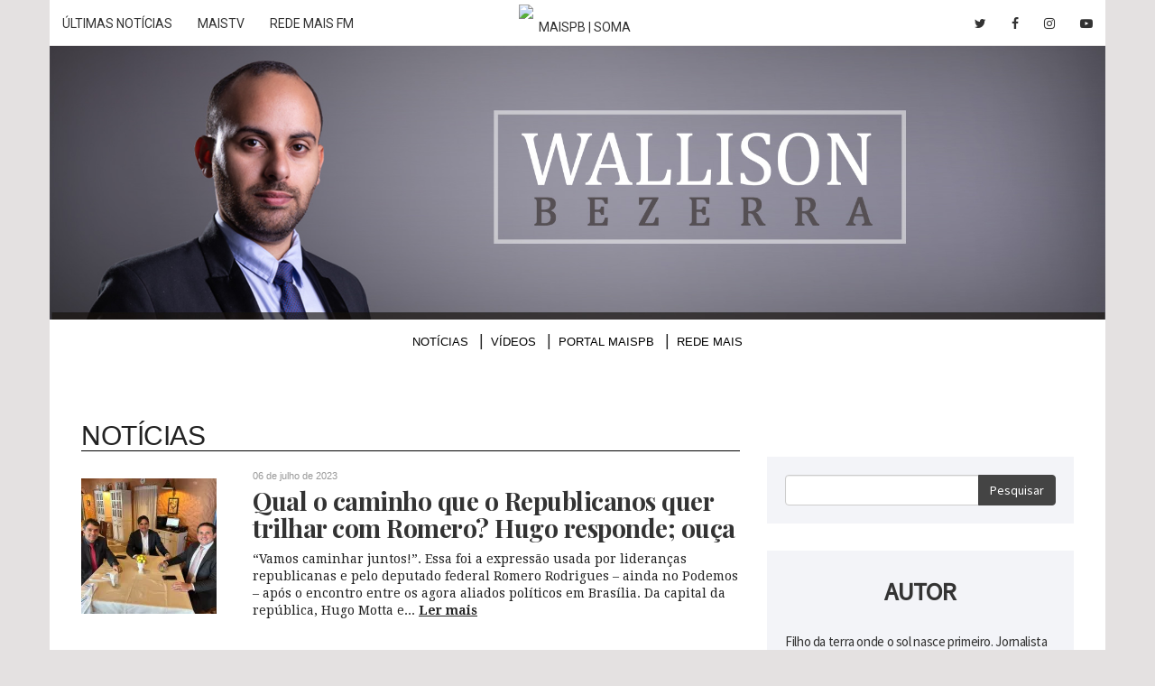

--- FILE ---
content_type: text/html; charset=UTF-8
request_url: https://wallisonbezerra.maispb.com.br/secao/noticias/page/20/
body_size: 14216
content:
<!DOCTYPE html> <!--[if lt IE 7 ]><html class="ie ie6" lang="pt-br"> <![endif]--> <!--[if IE 7 ]><html class="ie ie7" lang="pt-br"> <![endif]--> <!--[if IE 8 ]><html class="ie ie8" lang="pt-br"> <![endif]--> <!--[if (gte IE 9)|!(IE)]><!--><html lang="pt-br"> <!--<![endif]--><head lang="pt-br"><meta charset="utf-8"><meta http-equiv="content-language" content="pt-br" /><meta name="viewport" content="width=device-width, initial-scale=1, maximum-scale=1, user-scalable=no"><meta http-equiv="x-ua-compatible" content="ie=edge"><link rel="stylesheet" href="https://wallisonbezerra.maispb.com.br/wp-content/cache/autoptimize/css/autoptimize_single_7caceed677229c6cc84aa3f4754ff3a4.css"><link rel="stylesheet" href="https://wallisonbezerra.maispb.com.br/wp-content/themes/tema/css/bootstrap.min.css"><link rel="stylesheet" href="https://wallisonbezerra.maispb.com.br/wp-content/cache/autoptimize/css/autoptimize_single_2835751427cdafe2d4e78c5a309d6d1f.css"><link rel="stylesheet" href="https://wallisonbezerra.maispb.com.br/wp-content/cache/autoptimize/css/autoptimize_single_c858b7598859a79334fc2a7392d1ef71.css"><link rel="stylesheet" href="https://wallisonbezerra.maispb.com.br/wp-content/cache/autoptimize/css/autoptimize_single_e9f90a868b3e3186376bdfaedcf1e9a6.css" type="text/css" media="screen" /><link rel="stylesheet" href="https://wallisonbezerra.maispb.com.br/wp-content/themes/tema/css/font-awesome.min.css" type="text/css" media="screen" /><link rel="stylesheet" href="https://wallisonbezerra.maispb.com.br/wp-content/cache/autoptimize/css/autoptimize_single_f0629657933dbedd3faabfdcda192068.css" type="text/css" media="screen" /><link rel="stylesheet" href="https://wallisonbezerra.maispb.com.br/wp-content/themes/tema/css/bootstrap-drawer.min.css" type="text/css" media="screen" /><link rel="stylesheet" href="https://wallisonbezerra.maispb.com.br/wp-content/cache/autoptimize/css/autoptimize_single_5bb2bc6529ef8143405636fa70bc53de.css" type="text/css" media="screen" /><link href="https://fonts.googleapis.com/css?family=Droid+Serif:400,400i,700,700i|Open+Sans:300,300i,400,400i,600,600i,700,700i,800,800i|Playfair+Display:400,400i,700,700i,900,900i|Source+Sans+Pro:wght@300;400;600" rel="stylesheet"><link rel="stylesheet" href="https://fonts.googleapis.com/icon?family=Material+Icons"><meta http-equiv="refresh" content="300" /> <!--[if lt IE 9]> <script src="https://oss.maxcdn.com/html5shiv/3.7.2/html5shiv.min.js"></script> <script src="https://oss.maxcdn.com/respond/1.4.2/respond.min.js"></script> <![endif]--><link rel="shortcut icon" href="https://wallisonbezerra.maispb.com.br/wp-content/themes/tema/images/favicon.png"><link rel="apple-touch-icon" href="https://wallisonbezerra.maispb.com.br/wp-content/themes/tema/images/apple-touch-icon.png"><link rel="apple-touch-icon" sizes="72x72" href="https://wallisonbezerra.maispb.com.br/wp-content/themes/tema/images/apple-touch-icon-72x72.png"><link rel="apple-touch-icon" sizes="114x114" href="https://wallisonbezerra.maispb.com.br/wp-content/themes/tema/images/apple-touch-icon-114x114.png"> <script>(function (i, s, o, g, r, a, m) {
                i['GoogleAnalyticsObject'] = r;
                i[r] = i[r] || function () {
                    (i[r].q = i[r].q || []).push(arguments)
                }, i[r].l = 1 * new Date();
                a = s.createElement(o),
                        m = s.getElementsByTagName(o)[0];
                a.async = 1;
                a.src = g;
                m.parentNode.insertBefore(a, m)
            })(window, document, 'script', 'https://www.google-analytics.com/analytics.js', 'ga');

            ga('create', 'UA-92883624-1', 'auto');
            ga('send', 'pageview');</script> <script type="text/javascript">(function (i, s, o, g, r, a, m) {
                i['GoogleAnalyticsObject'] = r;
                i[r] = i[r] || function () {
                    (i[r].q = i[r].q || []).push(arguments)
                }, i[r].l = 1 * new Date();
                a = s.createElement(o),
                        m = s.getElementsByTagName(o)[0];
                a.async = 1;
                a.src = g;
                m.parentNode.insertBefore(a, m)
            })(window, document, 'script', '//www.google-analytics.com/analytics.js', 'gat');

            gat('create', 'UA-12063019-1', 'auto', {'allowLinker': true});
            gat('require', 'linker');
            gat('linker:autoLink', ['maispb.com.br', 'heroncid.com.br']);
            gat('send', 'pageview');</script> <meta name='robots' content='index, follow, max-image-preview:large, max-snippet:-1, max-video-preview:-1' /><style>img:is([sizes="auto" i],[sizes^="auto," i]){contain-intrinsic-size:3000px 1500px}</style><title>Notícias Arquivo &#8211; Página 20 de 126 &#8211; Wallison Bezerra</title><link rel="canonical" href="https://wallisonbezerra.maispb.com.br/secao/noticias/page/20/" /><link rel="prev" href="https://wallisonbezerra.maispb.com.br/secao/noticias/page/19/" /><link rel="next" href="https://wallisonbezerra.maispb.com.br/secao/noticias/page/21/" /><meta property="og:locale" content="pt_BR" /><meta property="og:type" content="article" /><meta property="og:title" content="Notícias Arquivo &#8211; Página 20 de 126 &#8211; Wallison Bezerra" /><meta property="og:url" content="https://wallisonbezerra.maispb.com.br/secao/noticias/" /><meta property="og:site_name" content="Wallison Bezerra" /><meta name="twitter:card" content="summary_large_image" /><meta name="twitter:site" content="@heroncid" /> <script type="application/ld+json" class="yoast-schema-graph">{"@context":"https://schema.org","@graph":[{"@type":"CollectionPage","@id":"https://wallisonbezerra.maispb.com.br/secao/noticias/","url":"https://wallisonbezerra.maispb.com.br/secao/noticias/page/20/","name":"Notícias Arquivo &#8211; Página 20 de 126 &#8211; Wallison Bezerra","isPartOf":{"@id":"https://wallisonbezerra.maispb.com.br/#website"},"primaryImageOfPage":{"@id":"https://wallisonbezerra.maispb.com.br/secao/noticias/page/20/#primaryimage"},"image":{"@id":"https://wallisonbezerra.maispb.com.br/secao/noticias/page/20/#primaryimage"},"thumbnailUrl":"https://i0.wp.com/wallisonbezerra.maispb.com.br/wp-content/uploads/2023/07/almoco-_Easy-Resize.com_.jpg?fit=1280%2C960&quality=90&strip=all&ssl=1","breadcrumb":{"@id":"https://wallisonbezerra.maispb.com.br/secao/noticias/page/20/#breadcrumb"},"inLanguage":"pt-BR"},{"@type":"ImageObject","inLanguage":"pt-BR","@id":"https://wallisonbezerra.maispb.com.br/secao/noticias/page/20/#primaryimage","url":"https://i0.wp.com/wallisonbezerra.maispb.com.br/wp-content/uploads/2023/07/almoco-_Easy-Resize.com_.jpg?fit=1280%2C960&quality=90&strip=all&ssl=1","contentUrl":"https://i0.wp.com/wallisonbezerra.maispb.com.br/wp-content/uploads/2023/07/almoco-_Easy-Resize.com_.jpg?fit=1280%2C960&quality=90&strip=all&ssl=1","width":1280,"height":960,"caption":"O almoço não apenas selou a aliança de Romero com o Republicanos, como abriu o apetite futuro"},{"@type":"BreadcrumbList","@id":"https://wallisonbezerra.maispb.com.br/secao/noticias/page/20/#breadcrumb","itemListElement":[{"@type":"ListItem","position":1,"name":"Home","item":"https://wallisonbezerra.maispb.com.br/"},{"@type":"ListItem","position":2,"name":"Notícias"}]},{"@type":"WebSite","@id":"https://wallisonbezerra.maispb.com.br/#website","url":"https://wallisonbezerra.maispb.com.br/","name":"Wallison Bezerra","description":"Palavra de credibilidade","potentialAction":[{"@type":"SearchAction","target":{"@type":"EntryPoint","urlTemplate":"https://wallisonbezerra.maispb.com.br/?s={search_term_string}"},"query-input":{"@type":"PropertyValueSpecification","valueRequired":true,"valueName":"search_term_string"}}],"inLanguage":"pt-BR"}]}</script> <link rel='dns-prefetch' href='//secure.gravatar.com' /><link rel='dns-prefetch' href='//www.googletagmanager.com' /><link rel='dns-prefetch' href='//v0.wordpress.com' /><link rel='dns-prefetch' href='//jetpack.wordpress.com' /><link rel='dns-prefetch' href='//s0.wp.com' /><link rel='dns-prefetch' href='//public-api.wordpress.com' /><link rel='dns-prefetch' href='//0.gravatar.com' /><link rel='dns-prefetch' href='//1.gravatar.com' /><link rel='dns-prefetch' href='//2.gravatar.com' /><link rel='dns-prefetch' href='//widgets.wp.com' /><link rel='dns-prefetch' href='//pagead2.googlesyndication.com' /><link rel='preconnect' href='//i0.wp.com' /><link rel='preconnect' href='//c0.wp.com' /><link rel="alternate" type="application/rss+xml" title="Feed de categoria para Wallison Bezerra &raquo; Notícias" href="https://wallisonbezerra.maispb.com.br/secao/noticias/feed/" /> <script type="text/javascript">window._wpemojiSettings = {"baseUrl":"https:\/\/s.w.org\/images\/core\/emoji\/15.1.0\/72x72\/","ext":".png","svgUrl":"https:\/\/s.w.org\/images\/core\/emoji\/15.1.0\/svg\/","svgExt":".svg","source":{"concatemoji":"https:\/\/wallisonbezerra.maispb.com.br\/wp-includes\/js\/wp-emoji-release.min.js?ver=50c3c5cbbaec441cbd456aa597c46baf"}};
/*! This file is auto-generated */
!function(i,n){var o,s,e;function c(e){try{var t={supportTests:e,timestamp:(new Date).valueOf()};sessionStorage.setItem(o,JSON.stringify(t))}catch(e){}}function p(e,t,n){e.clearRect(0,0,e.canvas.width,e.canvas.height),e.fillText(t,0,0);var t=new Uint32Array(e.getImageData(0,0,e.canvas.width,e.canvas.height).data),r=(e.clearRect(0,0,e.canvas.width,e.canvas.height),e.fillText(n,0,0),new Uint32Array(e.getImageData(0,0,e.canvas.width,e.canvas.height).data));return t.every(function(e,t){return e===r[t]})}function u(e,t,n){switch(t){case"flag":return n(e,"\ud83c\udff3\ufe0f\u200d\u26a7\ufe0f","\ud83c\udff3\ufe0f\u200b\u26a7\ufe0f")?!1:!n(e,"\ud83c\uddfa\ud83c\uddf3","\ud83c\uddfa\u200b\ud83c\uddf3")&&!n(e,"\ud83c\udff4\udb40\udc67\udb40\udc62\udb40\udc65\udb40\udc6e\udb40\udc67\udb40\udc7f","\ud83c\udff4\u200b\udb40\udc67\u200b\udb40\udc62\u200b\udb40\udc65\u200b\udb40\udc6e\u200b\udb40\udc67\u200b\udb40\udc7f");case"emoji":return!n(e,"\ud83d\udc26\u200d\ud83d\udd25","\ud83d\udc26\u200b\ud83d\udd25")}return!1}function f(e,t,n){var r="undefined"!=typeof WorkerGlobalScope&&self instanceof WorkerGlobalScope?new OffscreenCanvas(300,150):i.createElement("canvas"),a=r.getContext("2d",{willReadFrequently:!0}),o=(a.textBaseline="top",a.font="600 32px Arial",{});return e.forEach(function(e){o[e]=t(a,e,n)}),o}function t(e){var t=i.createElement("script");t.src=e,t.defer=!0,i.head.appendChild(t)}"undefined"!=typeof Promise&&(o="wpEmojiSettingsSupports",s=["flag","emoji"],n.supports={everything:!0,everythingExceptFlag:!0},e=new Promise(function(e){i.addEventListener("DOMContentLoaded",e,{once:!0})}),new Promise(function(t){var n=function(){try{var e=JSON.parse(sessionStorage.getItem(o));if("object"==typeof e&&"number"==typeof e.timestamp&&(new Date).valueOf()<e.timestamp+604800&&"object"==typeof e.supportTests)return e.supportTests}catch(e){}return null}();if(!n){if("undefined"!=typeof Worker&&"undefined"!=typeof OffscreenCanvas&&"undefined"!=typeof URL&&URL.createObjectURL&&"undefined"!=typeof Blob)try{var e="postMessage("+f.toString()+"("+[JSON.stringify(s),u.toString(),p.toString()].join(",")+"));",r=new Blob([e],{type:"text/javascript"}),a=new Worker(URL.createObjectURL(r),{name:"wpTestEmojiSupports"});return void(a.onmessage=function(e){c(n=e.data),a.terminate(),t(n)})}catch(e){}c(n=f(s,u,p))}t(n)}).then(function(e){for(var t in e)n.supports[t]=e[t],n.supports.everything=n.supports.everything&&n.supports[t],"flag"!==t&&(n.supports.everythingExceptFlag=n.supports.everythingExceptFlag&&n.supports[t]);n.supports.everythingExceptFlag=n.supports.everythingExceptFlag&&!n.supports.flag,n.DOMReady=!1,n.readyCallback=function(){n.DOMReady=!0}}).then(function(){return e}).then(function(){var e;n.supports.everything||(n.readyCallback(),(e=n.source||{}).concatemoji?t(e.concatemoji):e.wpemoji&&e.twemoji&&(t(e.twemoji),t(e.wpemoji)))}))}((window,document),window._wpemojiSettings);</script> <style type="text/css">.wp-pagenavi{float:left !important}</style><style id='wp-emoji-styles-inline-css' type='text/css'>img.wp-smiley,img.emoji{display:inline !important;border:none !important;box-shadow:none !important;height:1em !important;width:1em !important;margin:0 .07em !important;vertical-align:-.1em !important;background:0 0 !important;padding:0 !important}</style><link rel='stylesheet' id='wp-block-library-css' href='https://wallisonbezerra.maispb.com.br/wp-includes/css/dist/block-library/style.min.css?ver=50c3c5cbbaec441cbd456aa597c46baf' type='text/css' media='all' /><style id='classic-theme-styles-inline-css' type='text/css'>/*! This file is auto-generated */
.wp-block-button__link{color:#fff;background-color:#32373c;border-radius:9999px;box-shadow:none;text-decoration:none;padding:calc(.667em + 2px) calc(1.333em + 2px);font-size:1.125em}.wp-block-file__button{background:#32373c;color:#fff;text-decoration:none}</style><link rel='stylesheet' id='mediaelement-css' href='https://wallisonbezerra.maispb.com.br/wp-includes/js/mediaelement/mediaelementplayer-legacy.min.css?ver=4.2.17' type='text/css' media='all' /><link rel='stylesheet' id='wp-mediaelement-css' href='https://wallisonbezerra.maispb.com.br/wp-includes/js/mediaelement/wp-mediaelement.min.css?ver=50c3c5cbbaec441cbd456aa597c46baf' type='text/css' media='all' /><style id='jetpack-sharing-buttons-style-inline-css' type='text/css'>.jetpack-sharing-buttons__services-list{display:flex;flex-direction:row;flex-wrap:wrap;gap:0;list-style-type:none;margin:5px;padding:0}.jetpack-sharing-buttons__services-list.has-small-icon-size{font-size:12px}.jetpack-sharing-buttons__services-list.has-normal-icon-size{font-size:16px}.jetpack-sharing-buttons__services-list.has-large-icon-size{font-size:24px}.jetpack-sharing-buttons__services-list.has-huge-icon-size{font-size:36px}@media print{.jetpack-sharing-buttons__services-list{display:none!important}}.editor-styles-wrapper .wp-block-jetpack-sharing-buttons{gap:0;padding-inline-start:0}ul.jetpack-sharing-buttons__services-list.has-background{padding:1.25em 2.375em}</style><style id='global-styles-inline-css' type='text/css'>:root{--wp--preset--aspect-ratio--square:1;--wp--preset--aspect-ratio--4-3:4/3;--wp--preset--aspect-ratio--3-4:3/4;--wp--preset--aspect-ratio--3-2:3/2;--wp--preset--aspect-ratio--2-3:2/3;--wp--preset--aspect-ratio--16-9:16/9;--wp--preset--aspect-ratio--9-16:9/16;--wp--preset--color--black:#000;--wp--preset--color--cyan-bluish-gray:#abb8c3;--wp--preset--color--white:#fff;--wp--preset--color--pale-pink:#f78da7;--wp--preset--color--vivid-red:#cf2e2e;--wp--preset--color--luminous-vivid-orange:#ff6900;--wp--preset--color--luminous-vivid-amber:#fcb900;--wp--preset--color--light-green-cyan:#7bdcb5;--wp--preset--color--vivid-green-cyan:#00d084;--wp--preset--color--pale-cyan-blue:#8ed1fc;--wp--preset--color--vivid-cyan-blue:#0693e3;--wp--preset--color--vivid-purple:#9b51e0;--wp--preset--gradient--vivid-cyan-blue-to-vivid-purple:linear-gradient(135deg,rgba(6,147,227,1) 0%,#9b51e0 100%);--wp--preset--gradient--light-green-cyan-to-vivid-green-cyan:linear-gradient(135deg,#7adcb4 0%,#00d082 100%);--wp--preset--gradient--luminous-vivid-amber-to-luminous-vivid-orange:linear-gradient(135deg,rgba(252,185,0,1) 0%,rgba(255,105,0,1) 100%);--wp--preset--gradient--luminous-vivid-orange-to-vivid-red:linear-gradient(135deg,rgba(255,105,0,1) 0%,#cf2e2e 100%);--wp--preset--gradient--very-light-gray-to-cyan-bluish-gray:linear-gradient(135deg,#eee 0%,#a9b8c3 100%);--wp--preset--gradient--cool-to-warm-spectrum:linear-gradient(135deg,#4aeadc 0%,#9778d1 20%,#cf2aba 40%,#ee2c82 60%,#fb6962 80%,#fef84c 100%);--wp--preset--gradient--blush-light-purple:linear-gradient(135deg,#ffceec 0%,#9896f0 100%);--wp--preset--gradient--blush-bordeaux:linear-gradient(135deg,#fecda5 0%,#fe2d2d 50%,#6b003e 100%);--wp--preset--gradient--luminous-dusk:linear-gradient(135deg,#ffcb70 0%,#c751c0 50%,#4158d0 100%);--wp--preset--gradient--pale-ocean:linear-gradient(135deg,#fff5cb 0%,#b6e3d4 50%,#33a7b5 100%);--wp--preset--gradient--electric-grass:linear-gradient(135deg,#caf880 0%,#71ce7e 100%);--wp--preset--gradient--midnight:linear-gradient(135deg,#020381 0%,#2874fc 100%);--wp--preset--font-size--small:13px;--wp--preset--font-size--medium:20px;--wp--preset--font-size--large:36px;--wp--preset--font-size--x-large:42px;--wp--preset--spacing--20:.44rem;--wp--preset--spacing--30:.67rem;--wp--preset--spacing--40:1rem;--wp--preset--spacing--50:1.5rem;--wp--preset--spacing--60:2.25rem;--wp--preset--spacing--70:3.38rem;--wp--preset--spacing--80:5.06rem;--wp--preset--shadow--natural:6px 6px 9px rgba(0,0,0,.2);--wp--preset--shadow--deep:12px 12px 50px rgba(0,0,0,.4);--wp--preset--shadow--sharp:6px 6px 0px rgba(0,0,0,.2);--wp--preset--shadow--outlined:6px 6px 0px -3px rgba(255,255,255,1),6px 6px rgba(0,0,0,1);--wp--preset--shadow--crisp:6px 6px 0px rgba(0,0,0,1)}:where(.is-layout-flex){gap:.5em}:where(.is-layout-grid){gap:.5em}body .is-layout-flex{display:flex}.is-layout-flex{flex-wrap:wrap;align-items:center}.is-layout-flex>:is(*,div){margin:0}body .is-layout-grid{display:grid}.is-layout-grid>:is(*,div){margin:0}:where(.wp-block-columns.is-layout-flex){gap:2em}:where(.wp-block-columns.is-layout-grid){gap:2em}:where(.wp-block-post-template.is-layout-flex){gap:1.25em}:where(.wp-block-post-template.is-layout-grid){gap:1.25em}.has-black-color{color:var(--wp--preset--color--black) !important}.has-cyan-bluish-gray-color{color:var(--wp--preset--color--cyan-bluish-gray) !important}.has-white-color{color:var(--wp--preset--color--white) !important}.has-pale-pink-color{color:var(--wp--preset--color--pale-pink) !important}.has-vivid-red-color{color:var(--wp--preset--color--vivid-red) !important}.has-luminous-vivid-orange-color{color:var(--wp--preset--color--luminous-vivid-orange) !important}.has-luminous-vivid-amber-color{color:var(--wp--preset--color--luminous-vivid-amber) !important}.has-light-green-cyan-color{color:var(--wp--preset--color--light-green-cyan) !important}.has-vivid-green-cyan-color{color:var(--wp--preset--color--vivid-green-cyan) !important}.has-pale-cyan-blue-color{color:var(--wp--preset--color--pale-cyan-blue) !important}.has-vivid-cyan-blue-color{color:var(--wp--preset--color--vivid-cyan-blue) !important}.has-vivid-purple-color{color:var(--wp--preset--color--vivid-purple) !important}.has-black-background-color{background-color:var(--wp--preset--color--black) !important}.has-cyan-bluish-gray-background-color{background-color:var(--wp--preset--color--cyan-bluish-gray) !important}.has-white-background-color{background-color:var(--wp--preset--color--white) !important}.has-pale-pink-background-color{background-color:var(--wp--preset--color--pale-pink) !important}.has-vivid-red-background-color{background-color:var(--wp--preset--color--vivid-red) !important}.has-luminous-vivid-orange-background-color{background-color:var(--wp--preset--color--luminous-vivid-orange) !important}.has-luminous-vivid-amber-background-color{background-color:var(--wp--preset--color--luminous-vivid-amber) !important}.has-light-green-cyan-background-color{background-color:var(--wp--preset--color--light-green-cyan) !important}.has-vivid-green-cyan-background-color{background-color:var(--wp--preset--color--vivid-green-cyan) !important}.has-pale-cyan-blue-background-color{background-color:var(--wp--preset--color--pale-cyan-blue) !important}.has-vivid-cyan-blue-background-color{background-color:var(--wp--preset--color--vivid-cyan-blue) !important}.has-vivid-purple-background-color{background-color:var(--wp--preset--color--vivid-purple) !important}.has-black-border-color{border-color:var(--wp--preset--color--black) !important}.has-cyan-bluish-gray-border-color{border-color:var(--wp--preset--color--cyan-bluish-gray) !important}.has-white-border-color{border-color:var(--wp--preset--color--white) !important}.has-pale-pink-border-color{border-color:var(--wp--preset--color--pale-pink) !important}.has-vivid-red-border-color{border-color:var(--wp--preset--color--vivid-red) !important}.has-luminous-vivid-orange-border-color{border-color:var(--wp--preset--color--luminous-vivid-orange) !important}.has-luminous-vivid-amber-border-color{border-color:var(--wp--preset--color--luminous-vivid-amber) !important}.has-light-green-cyan-border-color{border-color:var(--wp--preset--color--light-green-cyan) !important}.has-vivid-green-cyan-border-color{border-color:var(--wp--preset--color--vivid-green-cyan) !important}.has-pale-cyan-blue-border-color{border-color:var(--wp--preset--color--pale-cyan-blue) !important}.has-vivid-cyan-blue-border-color{border-color:var(--wp--preset--color--vivid-cyan-blue) !important}.has-vivid-purple-border-color{border-color:var(--wp--preset--color--vivid-purple) !important}.has-vivid-cyan-blue-to-vivid-purple-gradient-background{background:var(--wp--preset--gradient--vivid-cyan-blue-to-vivid-purple) !important}.has-light-green-cyan-to-vivid-green-cyan-gradient-background{background:var(--wp--preset--gradient--light-green-cyan-to-vivid-green-cyan) !important}.has-luminous-vivid-amber-to-luminous-vivid-orange-gradient-background{background:var(--wp--preset--gradient--luminous-vivid-amber-to-luminous-vivid-orange) !important}.has-luminous-vivid-orange-to-vivid-red-gradient-background{background:var(--wp--preset--gradient--luminous-vivid-orange-to-vivid-red) !important}.has-very-light-gray-to-cyan-bluish-gray-gradient-background{background:var(--wp--preset--gradient--very-light-gray-to-cyan-bluish-gray) !important}.has-cool-to-warm-spectrum-gradient-background{background:var(--wp--preset--gradient--cool-to-warm-spectrum) !important}.has-blush-light-purple-gradient-background{background:var(--wp--preset--gradient--blush-light-purple) !important}.has-blush-bordeaux-gradient-background{background:var(--wp--preset--gradient--blush-bordeaux) !important}.has-luminous-dusk-gradient-background{background:var(--wp--preset--gradient--luminous-dusk) !important}.has-pale-ocean-gradient-background{background:var(--wp--preset--gradient--pale-ocean) !important}.has-electric-grass-gradient-background{background:var(--wp--preset--gradient--electric-grass) !important}.has-midnight-gradient-background{background:var(--wp--preset--gradient--midnight) !important}.has-small-font-size{font-size:var(--wp--preset--font-size--small) !important}.has-medium-font-size{font-size:var(--wp--preset--font-size--medium) !important}.has-large-font-size{font-size:var(--wp--preset--font-size--large) !important}.has-x-large-font-size{font-size:var(--wp--preset--font-size--x-large) !important}:where(.wp-block-post-template.is-layout-flex){gap:1.25em}:where(.wp-block-post-template.is-layout-grid){gap:1.25em}:where(.wp-block-columns.is-layout-flex){gap:2em}:where(.wp-block-columns.is-layout-grid){gap:2em}:root :where(.wp-block-pullquote){font-size:1.5em;line-height:1.6}</style><link rel='stylesheet' id='jetpack_likes-css' href='https://wallisonbezerra.maispb.com.br/wp-content/cache/autoptimize/css/autoptimize_single_d9c06bb7965f88756b26bcdc5500cf95.css?ver=14.6' type='text/css' media='all' /><link rel='stylesheet' id='wp-pagenavi-style-css' href='https://wallisonbezerra.maispb.com.br/wp-content/cache/autoptimize/css/autoptimize_single_12263a018f59b98520c8141f69d2134e.css?ver=1.0' type='text/css' media='all' /> <script type="text/javascript" src="https://wallisonbezerra.maispb.com.br/wp-includes/js/jquery/jquery.min.js?ver=3.7.1" id="jquery-core-js"></script> <script type="text/javascript" src="https://wallisonbezerra.maispb.com.br/wp-includes/js/jquery/jquery-migrate.min.js?ver=3.4.1" id="jquery-migrate-js"></script>    <script type="text/javascript" src="https://www.googletagmanager.com/gtag/js?id=GT-PJNQ4C9" id="google_gtagjs-js" async></script> <script type="text/javascript" id="google_gtagjs-js-after">window.dataLayer = window.dataLayer || [];function gtag(){dataLayer.push(arguments);}
gtag("set","linker",{"domains":["wallisonbezerra.maispb.com.br"]});
gtag("js", new Date());
gtag("set", "developer_id.dZTNiMT", true);
gtag("config", "GT-PJNQ4C9");</script> <link rel="https://api.w.org/" href="https://wallisonbezerra.maispb.com.br/wp-json/" /><link rel="alternate" title="JSON" type="application/json" href="https://wallisonbezerra.maispb.com.br/wp-json/wp/v2/categories/1" /><link rel="EditURI" type="application/rsd+xml" title="RSD" href="https://wallisonbezerra.maispb.com.br/xmlrpc.php?rsd" /><meta name="generator" content="Site Kit by Google 1.153.0" /><style type="text/css">.wp-pagenavi{font-size:12px !important}</style><meta name="google-adsense-platform-account" content="ca-host-pub-2644536267352236"><meta name="google-adsense-platform-domain" content="sitekit.withgoogle.com">  <script type="text/javascript" async="async" src="https://pagead2.googlesyndication.com/pagead/js/adsbygoogle.js?client=ca-pub-8873493711417926&amp;host=ca-host-pub-2644536267352236" crossorigin="anonymous"></script> <style type="text/css" id="wp-custom-css">.comentarios-eleicao{background:#efefef;padding:20px;margin:30px 0}.comentarios-eleicao h5{font-size:18px;font-weight:700;font-style:normal;border-bottom:#555 2px solid;display:inline-block;margin-bottom:20px;color:#111;padding-bottom:3px}.comentarios-eleicao p{font-size:15px !important;font-style:italic !important}.single p{margin-bottom:20px}</style></head><body> <script async src="//ad.joao2507.com/www/delivery/asyncjs.php"></script> <div id="menu-mobile" class="drawer drawer-right dw-xs-10 dw-sm-6 dw-md-4 fold visible-xs-block" aria-labelledby="menuMobile"><div class="drawer-controls"> <a class="btn btn-default btn-drawer" href="#menu-mobile" role="button" data-toggle="drawer" aria-foldedopen="false" aria-controls="drawerExample"> <i class="fa fa-bars" aria-hidden="true"></i> </a></div><div class="drawer-contents"><div class="drawer-heading"><h2 class="drawer-title">Menu</h2></div><div class="menu-menu-container"><ul id="menu-menu" class="drawer-nav"><li id="menu-item-44" class="menu-item menu-item-type-taxonomy menu-item-object-category current-menu-item menu-item-44"><a href="https://wallisonbezerra.maispb.com.br/secao/noticias/" aria-current="page">Notícias</a></li><li id="menu-item-45" class="menu-item menu-item-type-taxonomy menu-item-object-category menu-item-45"><a href="https://wallisonbezerra.maispb.com.br/secao/videos/">Vídeos</a></li><li id="menu-item-1941" class="menu-item menu-item-type-custom menu-item-object-custom menu-item-1941"><a href="https://www.maispb.com.br">Portal MaisPB</a></li><li id="menu-item-1940" class="menu-item menu-item-type-custom menu-item-object-custom menu-item-1940"><a href="https://www.maispb.com.br/redemais">Rede Mais</a></li></ul></div><div class="drawer-footer"> <small>&copy; Wallison Bezerra</small></div></div></div><header><div class="container"><div class="row"> <iframe class="topbar-maispb" src="https://www.maispb.com.br/topbar-parceiros/"></iframe></div><div class="row"><div class="col-xs-12" style="padding: 0 !important;"><h1 class="text-hide"> <a href="https://wallisonbezerra.maispb.com.br"> Wallison Bezerra <img src="https://wallisonbezerra.maispb.com.br/wp-content/themes/tema/images/topo-wallison.jpg" class="img-responsive" alt="Wallison Bezerra" title="Wallison Bezerra" /> </a></h1></div></div></div></header><div class="container"><div class="row container-content"><div class="col-xs-12"><nav id="menu-superior" class="collapse navbar-collapse"><div class="menu-menu-container"><ul id="menu-menu-1" class="lista-h"><li class="menu-item menu-item-type-taxonomy menu-item-object-category current-menu-item menu-item-44"><a href="https://wallisonbezerra.maispb.com.br/secao/noticias/" aria-current="page">Notícias</a></li><li class="menu-item menu-item-type-taxonomy menu-item-object-category menu-item-45"><a href="https://wallisonbezerra.maispb.com.br/secao/videos/">Vídeos</a></li><li class="menu-item menu-item-type-custom menu-item-object-custom menu-item-1941"><a href="https://www.maispb.com.br">Portal MaisPB</a></li><li class="menu-item menu-item-type-custom menu-item-object-custom menu-item-1940"><a href="https://www.maispb.com.br/redemais">Rede Mais</a></li></ul></div></nav></div></div></div><div class="container"><div class="row container-content"><div class="col-xs-12"><div class="banner banner-topo"> <ins data-revive-zoneid="334" data-revive-target="_blank" data-revive-id="b0efb89aeb0e9b62ed748b169cadf2e5"></ins> <script async src="//ad.joao2507.com/www/delivery/asyncjs.php"></script> </div></div></div></div><div class="container category"><div class="row container-content"><div class="container-stick"><div class="col-sm-8"><div class="list-container"><h2 style="border-bottom: #000 1px solid;margin-bottom: 30px;margin-top: 0;text-transform: uppercase">Notícias</h2><article><div class="row"><div class="col-xs-3"> <a href="https://wallisonbezerra.maispb.com.br/2023/07/06/qual-o-caminho-o-republicanos-quer-trilhar-com-romero-hugo-responde-ouca/"><img width="150" height="150" src="https://i0.wp.com/wallisonbezerra.maispb.com.br/wp-content/uploads/2023/07/almoco-_Easy-Resize.com_.jpg?resize=150%2C150&amp;quality=90&amp;strip=all&amp;ssl=1" class="img-responsive wp-post-image" alt="" title="" style="" decoding="async" loading="lazy" srcset="https://i0.wp.com/wallisonbezerra.maispb.com.br/wp-content/uploads/2023/07/almoco-_Easy-Resize.com_.jpg?resize=150%2C150&amp;quality=90&amp;strip=all&amp;ssl=1 150w, https://i0.wp.com/wallisonbezerra.maispb.com.br/wp-content/uploads/2023/07/almoco-_Easy-Resize.com_.jpg?resize=300%2C300&amp;quality=90&amp;strip=all&amp;ssl=1 300w, https://i0.wp.com/wallisonbezerra.maispb.com.br/wp-content/uploads/2023/07/almoco-_Easy-Resize.com_.jpg?zoom=3&amp;resize=150%2C150&amp;quality=90&amp;strip=all&amp;ssl=1 450w" sizes="auto, (max-width: 150px) 100vw, 150px" data-attachment-id="7846" data-permalink="https://wallisonbezerra.maispb.com.br/2023/07/06/qual-o-caminho-o-republicanos-quer-trilhar-com-romero-hugo-responde-ouca/almoco-_easy-resize-com/" data-orig-file="https://i0.wp.com/wallisonbezerra.maispb.com.br/wp-content/uploads/2023/07/almoco-_Easy-Resize.com_.jpg?fit=1280%2C960&amp;quality=90&amp;strip=all&amp;ssl=1" data-orig-size="1280,960" data-comments-opened="0" data-image-meta="{&quot;aperture&quot;:&quot;0&quot;,&quot;credit&quot;:&quot;&quot;,&quot;camera&quot;:&quot;&quot;,&quot;caption&quot;:&quot;&quot;,&quot;created_timestamp&quot;:&quot;0&quot;,&quot;copyright&quot;:&quot;&quot;,&quot;focal_length&quot;:&quot;0&quot;,&quot;iso&quot;:&quot;0&quot;,&quot;shutter_speed&quot;:&quot;0&quot;,&quot;title&quot;:&quot;&quot;,&quot;orientation&quot;:&quot;0&quot;}" data-image-title="almoço _Easy-Resize.com" data-image-description="" data-image-caption="&lt;p&gt;O almoço não apenas selou a aliança de Romero com o Republicanos, como abriu o apetite futuro  &lt;/p&gt;
" data-medium-file="https://i0.wp.com/wallisonbezerra.maispb.com.br/wp-content/uploads/2023/07/almoco-_Easy-Resize.com_.jpg?fit=300%2C225&amp;quality=90&amp;strip=all&amp;ssl=1" data-large-file="https://i0.wp.com/wallisonbezerra.maispb.com.br/wp-content/uploads/2023/07/almoco-_Easy-Resize.com_.jpg?fit=800%2C600&amp;quality=90&amp;strip=all&amp;ssl=1" /></a></div><div class="col-xs-9"> <span class="data"> 06 de julho de 2023 </span><h2><a href="https://wallisonbezerra.maispb.com.br/2023/07/06/qual-o-caminho-o-republicanos-quer-trilhar-com-romero-hugo-responde-ouca/">Qual o caminho que o Republicanos quer trilhar com Romero? Hugo responde; ouça</a></h2><p>&#8220;Vamos caminhar juntos!&#8221;. Essa foi a expressão usada por lideranças republicanas e pelo deputado federal Romero Rodrigues &#8211; ainda no Podemos &#8211; após o encontro entre os agora aliados políticos em Brasília. Da capital da república, Hugo Motta e... <a class="read-more" href="https://wallisonbezerra.maispb.com.br/2023/07/06/qual-o-caminho-o-republicanos-quer-trilhar-com-romero-hugo-responde-ouca/">Ler mais</a></p></div></div></article><article><div class="row"><div class="col-xs-3"> <a href="https://wallisonbezerra.maispb.com.br/2023/07/05/podemos-ou-republicanos-romero-vai-a-mesa-com-hugo-e-murilo/"><img width="150" height="150" src="https://i0.wp.com/wallisonbezerra.maispb.com.br/wp-content/uploads/2023/07/sao-bento-7-1.jpg?resize=150%2C150&amp;quality=90&amp;strip=all&amp;ssl=1" class="img-responsive wp-post-image" alt="" title="" style="" decoding="async" loading="lazy" srcset="https://i0.wp.com/wallisonbezerra.maispb.com.br/wp-content/uploads/2023/07/sao-bento-7-1.jpg?resize=150%2C150&amp;quality=90&amp;strip=all&amp;ssl=1 150w, https://i0.wp.com/wallisonbezerra.maispb.com.br/wp-content/uploads/2023/07/sao-bento-7-1.jpg?resize=300%2C300&amp;quality=90&amp;strip=all&amp;ssl=1 300w, https://i0.wp.com/wallisonbezerra.maispb.com.br/wp-content/uploads/2023/07/sao-bento-7-1.jpg?zoom=3&amp;resize=150%2C150&amp;quality=90&amp;strip=all&amp;ssl=1 450w" sizes="auto, (max-width: 150px) 100vw, 150px" data-attachment-id="7840" data-permalink="https://wallisonbezerra.maispb.com.br/2023/07/05/podemos-ou-republicanos-romero-vai-a-mesa-com-hugo-e-murilo/sao-bento-7-1/" data-orig-file="https://i0.wp.com/wallisonbezerra.maispb.com.br/wp-content/uploads/2023/07/sao-bento-7-1.jpg?fit=1920%2C1080&amp;quality=90&amp;strip=all&amp;ssl=1" data-orig-size="1920,1080" data-comments-opened="0" data-image-meta="{&quot;aperture&quot;:&quot;0&quot;,&quot;credit&quot;:&quot;&quot;,&quot;camera&quot;:&quot;&quot;,&quot;caption&quot;:&quot;&quot;,&quot;created_timestamp&quot;:&quot;0&quot;,&quot;copyright&quot;:&quot;&quot;,&quot;focal_length&quot;:&quot;0&quot;,&quot;iso&quot;:&quot;0&quot;,&quot;shutter_speed&quot;:&quot;0&quot;,&quot;title&quot;:&quot;&quot;,&quot;orientation&quot;:&quot;0&quot;}" data-image-title="são bento (7) (1)" data-image-description="" data-image-caption="&lt;p&gt;Romero Rodrigues, Hugo Motta e Murilo Galdino &lt;/p&gt;
" data-medium-file="https://i0.wp.com/wallisonbezerra.maispb.com.br/wp-content/uploads/2023/07/sao-bento-7-1.jpg?fit=300%2C169&amp;quality=90&amp;strip=all&amp;ssl=1" data-large-file="https://i0.wp.com/wallisonbezerra.maispb.com.br/wp-content/uploads/2023/07/sao-bento-7-1.jpg?fit=800%2C450&amp;quality=90&amp;strip=all&amp;ssl=1" /></a></div><div class="col-xs-9"> <span class="data"> 05 de julho de 2023 </span><h2><a href="https://wallisonbezerra.maispb.com.br/2023/07/05/podemos-ou-republicanos-romero-vai-a-mesa-com-hugo-e-murilo/">Podemos ou Republicanos? Romero vai à mesa com Hugo e Murilo</a></h2><p>O deputado federal Romero Rodrigues, atualmente no Podemos, tem exatos 15 dias para definir se ficará na legenda ou se vai mudar agremiação partidária. Esse é o prazo dado pela Justiça Eleitoral para que parlamentares que integram a fusão... <a class="read-more" href="https://wallisonbezerra.maispb.com.br/2023/07/05/podemos-ou-republicanos-romero-vai-a-mesa-com-hugo-e-murilo/">Ler mais</a></p></div></div></article><article><div class="row"><div class="col-xs-3"> <a href="https://wallisonbezerra.maispb.com.br/2023/07/01/joao-vai-a-china-em-julho-lucas-assumira-governo/"><img width="150" height="150" src="https://i0.wp.com/wallisonbezerra.maispb.com.br/wp-content/uploads/2023/07/D7F4382B-17FA-46F9-8697-9C786E37A851.jpeg?resize=150%2C150&amp;quality=90&amp;strip=all&amp;ssl=1" class="img-responsive wp-post-image" alt="" title="" style="" decoding="async" loading="lazy" srcset="https://i0.wp.com/wallisonbezerra.maispb.com.br/wp-content/uploads/2023/07/D7F4382B-17FA-46F9-8697-9C786E37A851.jpeg?resize=150%2C150&amp;quality=90&amp;strip=all&amp;ssl=1 150w, https://i0.wp.com/wallisonbezerra.maispb.com.br/wp-content/uploads/2023/07/D7F4382B-17FA-46F9-8697-9C786E37A851.jpeg?resize=300%2C300&amp;quality=90&amp;strip=all&amp;ssl=1 300w, https://i0.wp.com/wallisonbezerra.maispb.com.br/wp-content/uploads/2023/07/D7F4382B-17FA-46F9-8697-9C786E37A851.jpeg?zoom=3&amp;resize=150%2C150&amp;quality=90&amp;strip=all&amp;ssl=1 450w" sizes="auto, (max-width: 150px) 100vw, 150px" data-attachment-id="7825" data-permalink="https://wallisonbezerra.maispb.com.br/2023/07/01/joao-vai-a-china-em-julho-lucas-assumira-governo/d7f4382b-17fa-46f9-8697-9c786e37a851/" data-orig-file="https://i0.wp.com/wallisonbezerra.maispb.com.br/wp-content/uploads/2023/07/D7F4382B-17FA-46F9-8697-9C786E37A851.jpeg?fit=640%2C479&amp;quality=90&amp;strip=all&amp;ssl=1" data-orig-size="640,479" data-comments-opened="0" data-image-meta="{&quot;aperture&quot;:&quot;0&quot;,&quot;credit&quot;:&quot;&quot;,&quot;camera&quot;:&quot;&quot;,&quot;caption&quot;:&quot;&quot;,&quot;created_timestamp&quot;:&quot;0&quot;,&quot;copyright&quot;:&quot;&quot;,&quot;focal_length&quot;:&quot;0&quot;,&quot;iso&quot;:&quot;0&quot;,&quot;shutter_speed&quot;:&quot;0&quot;,&quot;title&quot;:&quot;&quot;,&quot;orientation&quot;:&quot;0&quot;}" data-image-title="D7F4382B-17FA-46F9-8697-9C786E37A851" data-image-description="" data-image-caption="" data-medium-file="https://i0.wp.com/wallisonbezerra.maispb.com.br/wp-content/uploads/2023/07/D7F4382B-17FA-46F9-8697-9C786E37A851.jpeg?fit=300%2C225&amp;quality=90&amp;strip=all&amp;ssl=1" data-large-file="https://i0.wp.com/wallisonbezerra.maispb.com.br/wp-content/uploads/2023/07/D7F4382B-17FA-46F9-8697-9C786E37A851.jpeg?fit=640%2C479&amp;quality=90&amp;strip=all&amp;ssl=1" /></a></div><div class="col-xs-9"> <span class="data"> 01 de julho de 2023 </span><h2><a href="https://wallisonbezerra.maispb.com.br/2023/07/01/joao-vai-a-china-em-julho-lucas-assumira-governo/">João vai à China em julho; Lucas assumirá governo</a></h2><p>O governador João Azevêdo (PSB) vai à China no dia 13 de julho para um agenda administrativa que terá duração de 11 dias. Com isso, quem assume o governo pela 1ª vez é o vice-governador Lucas Ribeiro (PP).  No... <a class="read-more" href="https://wallisonbezerra.maispb.com.br/2023/07/01/joao-vai-a-china-em-julho-lucas-assumira-governo/">Ler mais</a></p></div></div></article><article><div class="row"><div class="col-xs-3"> <a href="https://wallisonbezerra.maispb.com.br/2023/07/01/camara-publica-carta-encaminhada-por-eduardo-carneiro-para-a-reforma/"><img width="150" height="150" src="https://i0.wp.com/wallisonbezerra.maispb.com.br/wp-content/uploads/2023/04/Eduardo-Carneiro-ALPB-800x588-1.jpg?resize=150%2C150&amp;quality=90&amp;strip=all&amp;ssl=1" class="img-responsive wp-post-image" alt="" title="" style="" decoding="async" loading="lazy" srcset="https://i0.wp.com/wallisonbezerra.maispb.com.br/wp-content/uploads/2023/04/Eduardo-Carneiro-ALPB-800x588-1.jpg?resize=150%2C150&amp;quality=90&amp;strip=all&amp;ssl=1 150w, https://i0.wp.com/wallisonbezerra.maispb.com.br/wp-content/uploads/2023/04/Eduardo-Carneiro-ALPB-800x588-1.jpg?resize=300%2C300&amp;quality=90&amp;strip=all&amp;ssl=1 300w, https://i0.wp.com/wallisonbezerra.maispb.com.br/wp-content/uploads/2023/04/Eduardo-Carneiro-ALPB-800x588-1.jpg?zoom=3&amp;resize=150%2C150&amp;quality=90&amp;strip=all&amp;ssl=1 450w" sizes="auto, (max-width: 150px) 100vw, 150px" data-attachment-id="7523" data-permalink="https://wallisonbezerra.maispb.com.br/2023/03/01/eduardo-comandara-comissao-de-desenvolvimento-turismo-e-meio-ambien/eduardo-carneiro-alpb-800x588/" data-orig-file="https://i0.wp.com/wallisonbezerra.maispb.com.br/wp-content/uploads/2023/04/Eduardo-Carneiro-ALPB-800x588-1.jpg?fit=800%2C588&amp;quality=90&amp;strip=all&amp;ssl=1" data-orig-size="800,588" data-comments-opened="0" data-image-meta="{&quot;aperture&quot;:&quot;0&quot;,&quot;credit&quot;:&quot;&quot;,&quot;camera&quot;:&quot;&quot;,&quot;caption&quot;:&quot;&quot;,&quot;created_timestamp&quot;:&quot;0&quot;,&quot;copyright&quot;:&quot;&quot;,&quot;focal_length&quot;:&quot;0&quot;,&quot;iso&quot;:&quot;0&quot;,&quot;shutter_speed&quot;:&quot;0&quot;,&quot;title&quot;:&quot;&quot;,&quot;orientation&quot;:&quot;0&quot;}" data-image-title="Eduardo-Carneiro-ALPB-800&#215;588" data-image-description="" data-image-caption="" data-medium-file="https://i0.wp.com/wallisonbezerra.maispb.com.br/wp-content/uploads/2023/04/Eduardo-Carneiro-ALPB-800x588-1.jpg?fit=300%2C221&amp;quality=90&amp;strip=all&amp;ssl=1" data-large-file="https://i0.wp.com/wallisonbezerra.maispb.com.br/wp-content/uploads/2023/04/Eduardo-Carneiro-ALPB-800x588-1.jpg?fit=800%2C588&amp;quality=90&amp;strip=all&amp;ssl=1" /></a></div><div class="col-xs-9"> <span class="data"> 01 de julho de 2023 </span><h2><a href="https://wallisonbezerra.maispb.com.br/2023/07/01/camara-publica-carta-encaminhada-por-eduardo-carneiro-para-a-reforma/">Câmara publica carta encaminhada por Eduardo Carneiro para a Reforma</a></h2><p>A Câmara Federal publicou relatório encaminhado pelo deputado estadual Eduardo Carneiro (Solidariedade) com sugestões ao Grupo de Trabalho (GT) da Reforma Tributária que tramita no Congresso Nacional. Com a publicação, a ‘Carta da Paraíba’, como ficou conhecido o documento,... <a class="read-more" href="https://wallisonbezerra.maispb.com.br/2023/07/01/camara-publica-carta-encaminhada-por-eduardo-carneiro-para-a-reforma/">Ler mais</a></p></div></div></article><article><div class="row"><div class="col-xs-3"> <a href="https://wallisonbezerra.maispb.com.br/2023/06/29/integrante-da-cupula-nacional-humberto-costa-projeta-luciano-como-candidato-do-pt-em-jp/"><img width="150" height="150" src="https://i0.wp.com/wallisonbezerra.maispb.com.br/wp-content/uploads/2023/06/lula-gleisi-humberto_Easy-Resize.com_.jpg?resize=150%2C150&amp;quality=90&amp;strip=all&amp;ssl=1" class="img-responsive wp-post-image" alt="" title="" style="" decoding="async" loading="lazy" srcset="https://i0.wp.com/wallisonbezerra.maispb.com.br/wp-content/uploads/2023/06/lula-gleisi-humberto_Easy-Resize.com_.jpg?resize=150%2C150&amp;quality=90&amp;strip=all&amp;ssl=1 150w, https://i0.wp.com/wallisonbezerra.maispb.com.br/wp-content/uploads/2023/06/lula-gleisi-humberto_Easy-Resize.com_.jpg?resize=300%2C300&amp;quality=90&amp;strip=all&amp;ssl=1 300w, https://i0.wp.com/wallisonbezerra.maispb.com.br/wp-content/uploads/2023/06/lula-gleisi-humberto_Easy-Resize.com_.jpg?zoom=3&amp;resize=150%2C150&amp;quality=90&amp;strip=all&amp;ssl=1 450w" sizes="auto, (max-width: 150px) 100vw, 150px" data-attachment-id="7799" data-permalink="https://wallisonbezerra.maispb.com.br/2023/06/29/integrante-da-cupula-nacional-humberto-costa-projeta-luciano-como-candidato-do-pt-em-jp/lula-gleisi-humberto_easy-resize-com/" data-orig-file="https://i0.wp.com/wallisonbezerra.maispb.com.br/wp-content/uploads/2023/06/lula-gleisi-humberto_Easy-Resize.com_.jpg?fit=1280%2C804&amp;quality=90&amp;strip=all&amp;ssl=1" data-orig-size="1280,804" data-comments-opened="0" data-image-meta="{&quot;aperture&quot;:&quot;0&quot;,&quot;credit&quot;:&quot;&quot;,&quot;camera&quot;:&quot;&quot;,&quot;caption&quot;:&quot;&quot;,&quot;created_timestamp&quot;:&quot;0&quot;,&quot;copyright&quot;:&quot;&quot;,&quot;focal_length&quot;:&quot;0&quot;,&quot;iso&quot;:&quot;0&quot;,&quot;shutter_speed&quot;:&quot;0&quot;,&quot;title&quot;:&quot;&quot;,&quot;orientation&quot;:&quot;0&quot;}" data-image-title="lula-gleisi-humberto_Easy-Resize.com" data-image-description="" data-image-caption="&lt;p&gt;Senador Humberto Costa &#8211; entre Lula e Gleisi Hoffmann &#8211; foi escolhido pelo PT nacional para coordenar Grupo de Trabalho Eleitoral &lt;/p&gt;
" data-medium-file="https://i0.wp.com/wallisonbezerra.maispb.com.br/wp-content/uploads/2023/06/lula-gleisi-humberto_Easy-Resize.com_.jpg?fit=300%2C188&amp;quality=90&amp;strip=all&amp;ssl=1" data-large-file="https://i0.wp.com/wallisonbezerra.maispb.com.br/wp-content/uploads/2023/06/lula-gleisi-humberto_Easy-Resize.com_.jpg?fit=800%2C503&amp;quality=90&amp;strip=all&amp;ssl=1" /></a></div><div class="col-xs-9"> <span class="data"> 29 de junho de 2023 </span><h2><a href="https://wallisonbezerra.maispb.com.br/2023/06/29/integrante-da-cupula-nacional-humberto-costa-projeta-luciano-como-candidato-do-pt-em-jp/">Integrante da cúpula nacional, Humberto Costa projeta Luciano como candidato do PT em JP</a></h2><p>O Partido dos Trabalhadores deu início na última terça-feira (26) as discussões no Grupo de Trabalho Eleitoral (GTE) visando as articulações voltadas para as eleições do próximo ano. Sem administrar nenhuma capital desde 2021, o PT de Lula busca... <a class="read-more" href="https://wallisonbezerra.maispb.com.br/2023/06/29/integrante-da-cupula-nacional-humberto-costa-projeta-luciano-como-candidato-do-pt-em-jp/">Ler mais</a></p></div></div></article><article><div class="row"><div class="col-xs-3"> <a href="https://wallisonbezerra.maispb.com.br/2023/06/27/republicanos-e-romero-uma-relacao-cada-vez-mais-proxima/"><img width="150" height="150" src="https://i0.wp.com/wallisonbezerra.maispb.com.br/wp-content/uploads/2023/06/Copia-de-Copia-de-Capa-para-youtube-tente-nao-rir-miniatura-animada-vermelho-e-branco-1-2.jpg?resize=150%2C150&amp;quality=90&amp;strip=all&amp;ssl=1" class="img-responsive wp-post-image" alt="" title="" style="" decoding="async" loading="lazy" srcset="https://i0.wp.com/wallisonbezerra.maispb.com.br/wp-content/uploads/2023/06/Copia-de-Copia-de-Capa-para-youtube-tente-nao-rir-miniatura-animada-vermelho-e-branco-1-2.jpg?resize=150%2C150&amp;quality=90&amp;strip=all&amp;ssl=1 150w, https://i0.wp.com/wallisonbezerra.maispb.com.br/wp-content/uploads/2023/06/Copia-de-Copia-de-Capa-para-youtube-tente-nao-rir-miniatura-animada-vermelho-e-branco-1-2.jpg?resize=300%2C300&amp;quality=90&amp;strip=all&amp;ssl=1 300w, https://i0.wp.com/wallisonbezerra.maispb.com.br/wp-content/uploads/2023/06/Copia-de-Copia-de-Capa-para-youtube-tente-nao-rir-miniatura-animada-vermelho-e-branco-1-2.jpg?zoom=3&amp;resize=150%2C150&amp;quality=90&amp;strip=all&amp;ssl=1 450w" sizes="auto, (max-width: 150px) 100vw, 150px" data-attachment-id="7788" data-permalink="https://wallisonbezerra.maispb.com.br/2023/06/27/republicanos-e-romero-uma-relacao-cada-vez-mais-proxima/copia-de-copia-de-capa-para-youtube-tente-nao-rir-miniatura-animada-vermelho-e-branco-1-2/" data-orig-file="https://i0.wp.com/wallisonbezerra.maispb.com.br/wp-content/uploads/2023/06/Copia-de-Copia-de-Capa-para-youtube-tente-nao-rir-miniatura-animada-vermelho-e-branco-1-2.jpg?fit=1280%2C720&amp;quality=90&amp;strip=all&amp;ssl=1" data-orig-size="1280,720" data-comments-opened="0" data-image-meta="{&quot;aperture&quot;:&quot;0&quot;,&quot;credit&quot;:&quot;&quot;,&quot;camera&quot;:&quot;&quot;,&quot;caption&quot;:&quot;&quot;,&quot;created_timestamp&quot;:&quot;0&quot;,&quot;copyright&quot;:&quot;&quot;,&quot;focal_length&quot;:&quot;0&quot;,&quot;iso&quot;:&quot;0&quot;,&quot;shutter_speed&quot;:&quot;0&quot;,&quot;title&quot;:&quot;&quot;,&quot;orientation&quot;:&quot;1&quot;}" data-image-title="Copia-de-Copia-de-Capa-para-youtube-tente-nao-rir-miniatura-animada-vermelho-e-branco-1-2" data-image-description="" data-image-caption="&lt;p&gt;Do convite de Galdino à consolidação da aliança: relação de Romero com o Republicanos está cada vez mais próxima de ser edificada &lt;/p&gt;
" data-medium-file="https://i0.wp.com/wallisonbezerra.maispb.com.br/wp-content/uploads/2023/06/Copia-de-Copia-de-Capa-para-youtube-tente-nao-rir-miniatura-animada-vermelho-e-branco-1-2.jpg?fit=300%2C169&amp;quality=90&amp;strip=all&amp;ssl=1" data-large-file="https://i0.wp.com/wallisonbezerra.maispb.com.br/wp-content/uploads/2023/06/Copia-de-Copia-de-Capa-para-youtube-tente-nao-rir-miniatura-animada-vermelho-e-branco-1-2.jpg?fit=800%2C450&amp;quality=90&amp;strip=all&amp;ssl=1" /></a></div><div class="col-xs-9"> <span class="data"> 27 de junho de 2023 </span><h2><a href="https://wallisonbezerra.maispb.com.br/2023/06/27/republicanos-e-romero-uma-relacao-cada-vez-mais-proxima/">Republicanos e Romero, uma relação cada vez mais próxima e consolidada</a></h2><p>Se as tratativas eram apenas sinalizações e articulações de bastidores, a relação entre o deputado federal Romero Rodrigues (Podemos) e o Republicanos de Hugo Motta está cada vez mais próxima e consistente. Depois dos acenos públicos de Adriano e... <a class="read-more" href="https://wallisonbezerra.maispb.com.br/2023/06/27/republicanos-e-romero-uma-relacao-cada-vez-mais-proxima/">Ler mais</a></p></div></div></article><article><div class="row"><div class="col-xs-3"> <a href="https://wallisonbezerra.maispb.com.br/2023/06/26/assembleia-convoca-sessao-extraordinaria-para-votar-pl-que-regulamenta-piso-da-enfermagem-na-pb/"><img width="150" height="150" src="https://i0.wp.com/wallisonbezerra.maispb.com.br/wp-content/uploads/2022/12/Assembleia-Legislativa-e1644426856427.webp?resize=150%2C150&amp;quality=90&amp;strip=all&amp;ssl=1" class="img-responsive wp-post-image" alt="" title="" style="" decoding="async" loading="lazy" srcset="https://i0.wp.com/wallisonbezerra.maispb.com.br/wp-content/uploads/2022/12/Assembleia-Legislativa-e1644426856427.webp?resize=150%2C150&amp;quality=90&amp;strip=all&amp;ssl=1 150w, https://i0.wp.com/wallisonbezerra.maispb.com.br/wp-content/uploads/2022/12/Assembleia-Legislativa-e1644426856427.webp?resize=300%2C300&amp;quality=90&amp;strip=all&amp;ssl=1 300w, https://i0.wp.com/wallisonbezerra.maispb.com.br/wp-content/uploads/2022/12/Assembleia-Legislativa-e1644426856427.webp?zoom=3&amp;resize=150%2C150&amp;quality=90&amp;strip=all&amp;ssl=1 450w" sizes="auto, (max-width: 150px) 100vw, 150px" data-attachment-id="7173" data-permalink="https://wallisonbezerra.maispb.com.br/2022/12/28/governador-vice-deputados-e-secretarios-terao-aumento-salarial-em-2023-saiba-quanto/assembleia-legislativa-e1644426856427/" data-orig-file="https://i0.wp.com/wallisonbezerra.maispb.com.br/wp-content/uploads/2022/12/Assembleia-Legislativa-e1644426856427.webp?fit=590%2C339&amp;quality=90&amp;strip=all&amp;ssl=1" data-orig-size="590,339" data-comments-opened="0" data-image-meta="{&quot;aperture&quot;:&quot;0&quot;,&quot;credit&quot;:&quot;&quot;,&quot;camera&quot;:&quot;&quot;,&quot;caption&quot;:&quot;&quot;,&quot;created_timestamp&quot;:&quot;0&quot;,&quot;copyright&quot;:&quot;&quot;,&quot;focal_length&quot;:&quot;0&quot;,&quot;iso&quot;:&quot;0&quot;,&quot;shutter_speed&quot;:&quot;0&quot;,&quot;title&quot;:&quot;&quot;,&quot;orientation&quot;:&quot;0&quot;}" data-image-title="Assembleia-Legislativa-e1644426856427" data-image-description="" data-image-caption="" data-medium-file="https://i0.wp.com/wallisonbezerra.maispb.com.br/wp-content/uploads/2022/12/Assembleia-Legislativa-e1644426856427.webp?fit=300%2C172&amp;quality=90&amp;strip=all&amp;ssl=1" data-large-file="https://i0.wp.com/wallisonbezerra.maispb.com.br/wp-content/uploads/2022/12/Assembleia-Legislativa-e1644426856427.webp?fit=590%2C339&amp;quality=90&amp;strip=all&amp;ssl=1" /></a></div><div class="col-xs-9"> <span class="data"> 26 de junho de 2023 </span><h2><a href="https://wallisonbezerra.maispb.com.br/2023/06/26/assembleia-convoca-sessao-extraordinaria-para-votar-pl-que-regulamenta-piso-da-enfermagem-na-pb/">Assembleia vota PL que regulamenta Piso da Enfermagem</a></h2><p>Deputados estaduais foram convocados para uma sessão, nesta segunda-feira (26), para votar o Projeto de Lei de autoria do governador João Azevêdo (PSB) que regulariza o pagamento do Piso Nacional da Enfermagem para enfermeiros, técnicos de enfermagem e do... <a class="read-more" href="https://wallisonbezerra.maispb.com.br/2023/06/26/assembleia-convoca-sessao-extraordinaria-para-votar-pl-que-regulamenta-piso-da-enfermagem-na-pb/">Ler mais</a></p></div></div></article><article><div class="row"><div class="col-xs-3"> <a href="https://wallisonbezerra.maispb.com.br/2023/06/14/bolsonaro-deseja-sorte-a-queiroga-e-diz-que-ex-ministro-tera-missao-dificil-de-apaziguar-pl-na-pb-veja-video/"><img width="150" height="150" src="https://i0.wp.com/wallisonbezerra.maispb.com.br/wp-content/uploads/2023/06/72f23b62-5bf7-4189-a12f-619300de7d05.jpeg?resize=150%2C150&amp;quality=90&amp;strip=all&amp;ssl=1" class="img-responsive wp-post-image" alt="" title="" style="" decoding="async" loading="lazy" srcset="https://i0.wp.com/wallisonbezerra.maispb.com.br/wp-content/uploads/2023/06/72f23b62-5bf7-4189-a12f-619300de7d05.jpeg?resize=150%2C150&amp;quality=90&amp;strip=all&amp;ssl=1 150w, https://i0.wp.com/wallisonbezerra.maispb.com.br/wp-content/uploads/2023/06/72f23b62-5bf7-4189-a12f-619300de7d05.jpeg?resize=300%2C300&amp;quality=90&amp;strip=all&amp;ssl=1 300w, https://i0.wp.com/wallisonbezerra.maispb.com.br/wp-content/uploads/2023/06/72f23b62-5bf7-4189-a12f-619300de7d05.jpeg?zoom=3&amp;resize=150%2C150&amp;quality=90&amp;strip=all&amp;ssl=1 450w" sizes="auto, (max-width: 150px) 100vw, 150px" data-attachment-id="7767" data-permalink="https://wallisonbezerra.maispb.com.br/2023/06/14/bolsonaro-deseja-sorte-a-queiroga-e-diz-que-ex-ministro-tera-missao-dificil-de-apaziguar-pl-na-pb-veja-video/72f23b62-5bf7-4189-a12f-619300de7d05/" data-orig-file="https://i0.wp.com/wallisonbezerra.maispb.com.br/wp-content/uploads/2023/06/72f23b62-5bf7-4189-a12f-619300de7d05.jpeg?fit=868%2C558&amp;quality=90&amp;strip=all&amp;ssl=1" data-orig-size="868,558" data-comments-opened="0" data-image-meta="{&quot;aperture&quot;:&quot;0&quot;,&quot;credit&quot;:&quot;&quot;,&quot;camera&quot;:&quot;&quot;,&quot;caption&quot;:&quot;&quot;,&quot;created_timestamp&quot;:&quot;0&quot;,&quot;copyright&quot;:&quot;&quot;,&quot;focal_length&quot;:&quot;0&quot;,&quot;iso&quot;:&quot;0&quot;,&quot;shutter_speed&quot;:&quot;0&quot;,&quot;title&quot;:&quot;&quot;,&quot;orientation&quot;:&quot;0&quot;}" data-image-title="72f23b62-5bf7-4189-a12f-619300de7d05" data-image-description="" data-image-caption="" data-medium-file="https://i0.wp.com/wallisonbezerra.maispb.com.br/wp-content/uploads/2023/06/72f23b62-5bf7-4189-a12f-619300de7d05.jpeg?fit=300%2C193&amp;quality=90&amp;strip=all&amp;ssl=1" data-large-file="https://i0.wp.com/wallisonbezerra.maispb.com.br/wp-content/uploads/2023/06/72f23b62-5bf7-4189-a12f-619300de7d05.jpeg?fit=800%2C514&amp;quality=90&amp;strip=all&amp;ssl=1" /></a></div><div class="col-xs-9"> <span class="data"> 14 de junho de 2023 </span><h2><a href="https://wallisonbezerra.maispb.com.br/2023/06/14/bolsonaro-deseja-sorte-a-queiroga-e-diz-que-ex-ministro-tera-missao-dificil-de-apaziguar-pl-na-pb-veja-video/">Bolsonaro deseja sorte a Queiroga e diz que ex-ministro &#8216;terá missão difícil de apaziguar&#8217; PL na PB; veja vídeo</a></h2><p>O ex-presidente Jair Bolsonaro (PL) desejou &#8220;sorte&#8221; ao ex-ministro da Saúde, Marcelo Queiroga, que hoje se filiou aos quadros do Partido Liberal e foi lançado como pré-candidato à Prefeitura de João Pessoa em 2024. Após o ato, Bolsonaro disse... <a class="read-more" href="https://wallisonbezerra.maispb.com.br/2023/06/14/bolsonaro-deseja-sorte-a-queiroga-e-diz-que-ex-ministro-tera-missao-dificil-de-apaziguar-pl-na-pb-veja-video/">Ler mais</a></p></div></div></article><article><div class="row"><div class="col-xs-3"> <a href="https://wallisonbezerra.maispb.com.br/2023/06/13/psd-fecha-questao-no-apoio-ao-nome-de-zanin-para-ministro-do-stf/"><img width="150" height="150" src="https://i0.wp.com/wallisonbezerra.maispb.com.br/wp-content/uploads/2023/06/PSX_20230613_155713_Easy-Resize.com_.jpg?resize=150%2C150&amp;quality=90&amp;strip=all&amp;ssl=1" class="img-responsive wp-post-image" alt="" title="" style="" decoding="async" loading="lazy" srcset="https://i0.wp.com/wallisonbezerra.maispb.com.br/wp-content/uploads/2023/06/PSX_20230613_155713_Easy-Resize.com_.jpg?resize=150%2C150&amp;quality=90&amp;strip=all&amp;ssl=1 150w, https://i0.wp.com/wallisonbezerra.maispb.com.br/wp-content/uploads/2023/06/PSX_20230613_155713_Easy-Resize.com_.jpg?resize=300%2C300&amp;quality=90&amp;strip=all&amp;ssl=1 300w, https://i0.wp.com/wallisonbezerra.maispb.com.br/wp-content/uploads/2023/06/PSX_20230613_155713_Easy-Resize.com_.jpg?zoom=3&amp;resize=150%2C150&amp;quality=90&amp;strip=all&amp;ssl=1 450w" sizes="auto, (max-width: 150px) 100vw, 150px" data-attachment-id="7746" data-permalink="https://wallisonbezerra.maispb.com.br/2023/06/13/psd-fecha-questao-no-apoio-ao-nome-de-zanin-para-ministro-do-stf/psx_20230613_155713_easy-resize-com/" data-orig-file="https://i0.wp.com/wallisonbezerra.maispb.com.br/wp-content/uploads/2023/06/PSX_20230613_155713_Easy-Resize.com_.jpg?fit=1280%2C853&amp;quality=90&amp;strip=all&amp;ssl=1" data-orig-size="1280,853" data-comments-opened="0" data-image-meta="{&quot;aperture&quot;:&quot;0&quot;,&quot;credit&quot;:&quot;&quot;,&quot;camera&quot;:&quot;&quot;,&quot;caption&quot;:&quot;&quot;,&quot;created_timestamp&quot;:&quot;0&quot;,&quot;copyright&quot;:&quot;&quot;,&quot;focal_length&quot;:&quot;0&quot;,&quot;iso&quot;:&quot;0&quot;,&quot;shutter_speed&quot;:&quot;0&quot;,&quot;title&quot;:&quot;&quot;,&quot;orientation&quot;:&quot;0&quot;}" data-image-title="PSX_20230613_155713_Easy-Resize.com" data-image-description="" data-image-caption="&lt;p&gt;Senadora Daniella Ribeiro (PSD) ao lado do advogado Cristiano Zanin &lt;/p&gt;
" data-medium-file="https://i0.wp.com/wallisonbezerra.maispb.com.br/wp-content/uploads/2023/06/PSX_20230613_155713_Easy-Resize.com_.jpg?fit=300%2C200&amp;quality=90&amp;strip=all&amp;ssl=1" data-large-file="https://i0.wp.com/wallisonbezerra.maispb.com.br/wp-content/uploads/2023/06/PSX_20230613_155713_Easy-Resize.com_.jpg?fit=800%2C533&amp;quality=90&amp;strip=all&amp;ssl=1" /></a></div><div class="col-xs-9"> <span class="data"> 13 de junho de 2023 </span><h2><a href="https://wallisonbezerra.maispb.com.br/2023/06/13/psd-fecha-questao-no-apoio-ao-nome-de-zanin-para-ministro-do-stf/">PSD fecha questão no apoio ao nome de Zanin para ministro do STF</a></h2><p>A bancada do PSD no Senado Federal se reuniu, na tarde desta terça-feira (13), com o advogado Cristiano Zanin, indicado pelo presidente Lula (PT) para o Supremo Tribunal Federal (STF). O partido fechou questão e vai apoiar o nome... <a class="read-more" href="https://wallisonbezerra.maispb.com.br/2023/06/13/psd-fecha-questao-no-apoio-ao-nome-de-zanin-para-ministro-do-stf/">Ler mais</a></p></div></div></article><article><div class="row"><div class="col-xs-3"> <a href="https://wallisonbezerra.maispb.com.br/2023/06/12/veneziano-vai-relatar-indicacao-de-zanin-para-ministro-do-supremo/"><img width="150" height="150" src="https://i0.wp.com/wallisonbezerra.maispb.com.br/wp-content/uploads/2021/01/imagem_materia.jpg?resize=150%2C150&amp;quality=90&amp;strip=all&amp;ssl=1" class="img-responsive wp-post-image" alt="" title="" style="" decoding="async" loading="lazy" srcset="https://i0.wp.com/wallisonbezerra.maispb.com.br/wp-content/uploads/2021/01/imagem_materia.jpg?resize=150%2C150&amp;quality=90&amp;strip=all&amp;ssl=1 150w, https://i0.wp.com/wallisonbezerra.maispb.com.br/wp-content/uploads/2021/01/imagem_materia.jpg?resize=300%2C300&amp;quality=90&amp;strip=all&amp;ssl=1 300w, https://i0.wp.com/wallisonbezerra.maispb.com.br/wp-content/uploads/2021/01/imagem_materia.jpg?zoom=3&amp;resize=150%2C150&amp;quality=90&amp;strip=all&amp;ssl=1 450w" sizes="auto, (max-width: 150px) 100vw, 150px" data-attachment-id="2546" data-permalink="https://wallisonbezerra.maispb.com.br/2021/01/22/veneziano-de-quarentena/imagem_materia-3/" data-orig-file="https://i0.wp.com/wallisonbezerra.maispb.com.br/wp-content/uploads/2021/01/imagem_materia.jpg?fit=860%2C570&amp;quality=90&amp;strip=all&amp;ssl=1" data-orig-size="860,570" data-comments-opened="0" data-image-meta="{&quot;aperture&quot;:&quot;0&quot;,&quot;credit&quot;:&quot;&quot;,&quot;camera&quot;:&quot;&quot;,&quot;caption&quot;:&quot;&quot;,&quot;created_timestamp&quot;:&quot;0&quot;,&quot;copyright&quot;:&quot;&quot;,&quot;focal_length&quot;:&quot;0&quot;,&quot;iso&quot;:&quot;0&quot;,&quot;shutter_speed&quot;:&quot;0&quot;,&quot;title&quot;:&quot;&quot;,&quot;orientation&quot;:&quot;0&quot;}" data-image-title="imagem_materia" data-image-description="" data-image-caption="&lt;p&gt;Senador Veneziano Vital do Rêgo (MDB-PB)&lt;/p&gt;
" data-medium-file="https://i0.wp.com/wallisonbezerra.maispb.com.br/wp-content/uploads/2021/01/imagem_materia.jpg?fit=300%2C199&amp;quality=90&amp;strip=all&amp;ssl=1" data-large-file="https://i0.wp.com/wallisonbezerra.maispb.com.br/wp-content/uploads/2021/01/imagem_materia.jpg?fit=800%2C530&amp;quality=90&amp;strip=all&amp;ssl=1" /></a></div><div class="col-xs-9"> <span class="data"> 12 de junho de 2023 </span><h2><a href="https://wallisonbezerra.maispb.com.br/2023/06/12/veneziano-vai-relatar-indicacao-de-zanin-para-ministro-do-supremo/">Veneziano vai relatar indicação de Cristiano Zanin para o STF</a></h2><p>O senador Davi Alcolumbre (União-AP), presidente da Comissão de Constituição e Justiça (CCJ), escolheu o paraibano Veneziano Vital do Rêgo (MDB) como relator da indicação do advogado Cristiano Zanin para ser ministro do Supremo Tribunal Federal (STF). O jurista... <a class="read-more" href="https://wallisonbezerra.maispb.com.br/2023/06/12/veneziano-vai-relatar-indicacao-de-zanin-para-ministro-do-supremo/">Ler mais</a></p></div></div></article><div class='wp-pagenavi' role='navigation'> <span class='pages'>Página 20 de 126</span><a class="first" aria-label="First Page" href="https://wallisonbezerra.maispb.com.br/secao/noticias/">&laquo; Primeira</a><a class="previouspostslink" rel="prev" aria-label="Página anterior" href="https://wallisonbezerra.maispb.com.br/secao/noticias/page/19/">&laquo;</a><span class='extend'>...</span><a class="smaller page" title="Página 10" href="https://wallisonbezerra.maispb.com.br/secao/noticias/page/10/">10</a><span class='extend'>...</span><a class="page smaller" title="Página 18" href="https://wallisonbezerra.maispb.com.br/secao/noticias/page/18/">18</a><a class="page smaller" title="Página 19" href="https://wallisonbezerra.maispb.com.br/secao/noticias/page/19/">19</a><span aria-current='page' class='current'>20</span><a class="page larger" title="Página 21" href="https://wallisonbezerra.maispb.com.br/secao/noticias/page/21/">21</a><a class="page larger" title="Página 22" href="https://wallisonbezerra.maispb.com.br/secao/noticias/page/22/">22</a><span class='extend'>...</span><a class="larger page" title="Página 30" href="https://wallisonbezerra.maispb.com.br/secao/noticias/page/30/">30</a><a class="larger page" title="Página 40" href="https://wallisonbezerra.maispb.com.br/secao/noticias/page/40/">40</a><a class="larger page" title="Página 50" href="https://wallisonbezerra.maispb.com.br/secao/noticias/page/50/">50</a><span class='extend'>...</span><a class="nextpostslink" rel="next" aria-label="Próxima página" href="https://wallisonbezerra.maispb.com.br/secao/noticias/page/21/">&raquo;</a><a class="last" aria-label="Last Page" href="https://wallisonbezerra.maispb.com.br/secao/noticias/page/126/">Última &raquo;</a></div><div class="clearfix"></div></div></div></div><div class="col-sm-4"><aside class="sidebar"><section class="search-form"><form action="/"><div class="input-group"> <input type="text" name="s" class="form-control"> <span class="input-group-btn"> <button class="btn btn-primary" type="submit">Pesquisar</button> </span></div></form></section><section class="sobre" style="margin-top: 30px;"><h4 class="mb-30">Autor</h4><p>Filho da terra onde o sol nasce primeiro. Jornalista com atuação nos principais veículos de comunicação da Paraíba. Cobre os bastidores da política e do judiciário. Apresentador do Hora H, da Rede Mais Rádio.</p><p><b>Sugestão de Pauta: </b>061 98313-1124 (WhatsApp) /<strong> <a href="wallison@maispb.com.br"><span class="__cf_email__" data-cfemail="7304121f1f1a001c1d331e121a0003115d101c1e5d1101">[email&#160;protected]</span> </a></strong></p><p><strong>Twitter:</strong> <a href="https://twitter.com/wallisonbezerra">@wallisonbezerra</a></p> <img class="no-padding" src="https://wallisonbezerra.maispb.com.br/wp-content/themes/tema/images/about-image.png" /></section><div class="banner" style="margin-top:40px;border-bottom: none;border-top: none;padding: 0;"> <ins data-revive-zoneid="332" data-revive-target="_blank" data-revive-id="b0efb89aeb0e9b62ed748b169cadf2e5"></ins> <script data-cfasync="false" src="/cdn-cgi/scripts/5c5dd728/cloudflare-static/email-decode.min.js"></script><script async src="//ad.joao2507.com/www/delivery/asyncjs.php"></script> </div><div class="banner" style="margin-top:40px;margin-bottom:40px;border-bottom: none;border-top: none;padding: 0;"></div><section class="mais-lidas" style="margin-top: 30px;"><h4 class="mb-0">Mais Lidas</h4> <img class="no-padding" src="https://wallisonbezerra.maispb.com.br/wp-content/themes/tema/images/bg-header-mais-lidas.png" /><div class="mais-lidas-content"><article><div class="count">1</div><h2><a  href="https://wallisonbezerra.maispb.com.br/2025/05/28/presidente-do-tjpb-afasta-juiz-suspeito-de-favorecer-presos-no-sertao/">Juiz é suspeito de favorecer presos no Sertão da Paraíba</a></h2></article><div class="sep "></div><article><div class="count">2</div><h2><a  href="https://wallisonbezerra.maispb.com.br/2025/05/12/calvario-juiza-alerta-para-serie-de-suspeicoes-de-magistrados-e-cobra-medidas-ao-tjpb/">Calvário: juíza alerta para série de suspeições e cobra medidas</a></h2></article><div class="sep "></div><article><div class="count">3</div><h2><a  href="https://wallisonbezerra.maispb.com.br/2025/05/12/alem-da-paraiba-quatro-estados-travam-federacao-mdb-republicanos/">Além da Paraíba, quatro estados travam federação MDB-Republicanos</a></h2></article><div class="sep "></div><article><div class="count">4</div><h2><a  href="https://wallisonbezerra.maispb.com.br/2025/05/14/suspeicao-de-juizes-tjpb-designa-gabinete-virtual-da-presidencia-para-garantir-julgamentos-na-vara-criminal/">Suspeição de juízes: TJPB designa Gabinete Virtual da Presidência para garantir julgamentos na Vara Criminal</a></h2></article><div class="sep "></div><article><div class="count">5</div><h2><a  href="https://wallisonbezerra.maispb.com.br/2025/05/06/com-relatoria-de-damiao-camara-deve-votar-hoje-aumento-no-numero-de-deputados/">Com relatoria de Damião, Câmara deve votar hoje aumento no número de deputados</a></h2></article><div class="sep last"></div></div></section></aside></div></div></div><div class="clearfix"></div><footer> <img src="https://wallisonbezerra.maispb.com.br/wp-content/themes/tema/images/logo-rodape-wallison.png" /><nav id="menu-rodape"><div class="menu-menu-container"><ul id="menu-menu-2" class="lista-h"><li class="menu-item menu-item-type-taxonomy menu-item-object-category menu-item-44"><a href="https://wallisonbezerra.maispb.com.br/secao/noticias/">Notícias</a></li><li class="menu-item menu-item-type-taxonomy menu-item-object-category current-menu-item menu-item-45"><a href="https://wallisonbezerra.maispb.com.br/secao/videos/" aria-current="page">Vídeos</a></li><li class="menu-item menu-item-type-custom menu-item-object-custom menu-item-1941"><a href="https://www.maispb.com.br">Portal MaisPB</a></li><li class="menu-item menu-item-type-custom menu-item-object-custom menu-item-1940"><a href="https://www.maispb.com.br/redemais">Rede Mais</a></li></ul></div></nav><p class="copyright"> Copyright © 2025 Wallison Bezerra. Todo o conteúdo deste site é de uso exclusivo do blog do Wallison Bezerra e suas subdivisões. Proibida reprodução ou utilização a qualquer título, sob as penas da lei.</p></footer> <script type="text/javascript" src="https://wallisonbezerra.maispb.com.br/wp-content/themes/tema/js/bootstrap.min.js"></script> <script type="text/javascript" src="https://wallisonbezerra.maispb.com.br/wp-content/themes/tema/js/drawer.min.js"></script> <script type="text/javascript"></script><script type="speculationrules">{"prefetch":[{"source":"document","where":{"and":[{"href_matches":"\/*"},{"not":{"href_matches":["\/wp-*.php","\/wp-admin\/*","\/wp-content\/uploads\/*","\/wp-content\/*","\/wp-content\/plugins\/*","\/wp-content\/themes\/tema\/*","\/*\\?(.+)"]}},{"not":{"selector_matches":"a[rel~=\"nofollow\"]"}},{"not":{"selector_matches":".no-prefetch, .no-prefetch a"}}]},"eagerness":"conservative"}]}</script> <script type="text/javascript" id="swcfpc_auto_prefetch_url-js-before">function swcfpc_wildcard_check(str, rule) {
			let escapeRegex = (str) => str.replace(/([.*+?^=!:${}()|\[\]\/\\])/g, "\\$1");
			return new RegExp("^" + rule.split("*").map(escapeRegex).join(".*") + "$").test(str);
			}

			function swcfpc_can_url_be_prefetched(href) {

			if( href.length == 0 )
			return false;

			if( href.startsWith("mailto:") )
			return false;

			if( href.startsWith("https://") )
			href = href.split("https://"+location.host)[1];
			else if( href.startsWith("http://") )
			href = href.split("http://"+location.host)[1];

			for( let i=0; i < swcfpc_prefetch_urls_to_exclude.length; i++) {

			if( swcfpc_wildcard_check(href, swcfpc_prefetch_urls_to_exclude[i]) )
			return false;

			}

			return true;

			}

			let swcfpc_prefetch_urls_to_exclude = '["\/*ao_noptirocket*","\/*jetpack=comms*","\/*kinsta-monitor*","*ao_speedup_cachebuster*","\/*removed_item*","\/my-account*","\/wc-api\/*","\/edd-api\/*","\/wp-json*"]';
			swcfpc_prefetch_urls_to_exclude = (swcfpc_prefetch_urls_to_exclude) ? JSON.parse(swcfpc_prefetch_urls_to_exclude) : [];</script> <script type="text/javascript" src="https://wallisonbezerra.maispb.com.br/wp-content/plugins/mystickysidebar/js/detectmobilebrowser.js?ver=1.2.3" id="detectmobilebrowser-js"></script> <script type="text/javascript" id="mystickysidebar-js-extra">var mystickyside_name = {"mystickyside_string":".sidebar","mystickyside_content_string":".container-stick","mystickyside_margin_top_string":"90","mystickyside_margin_bot_string":"0","mystickyside_update_sidebar_height_string":"false","mystickyside_min_width_string":"795","device_desktop":"1","device_mobile":"1"};</script> <script type="text/javascript" src="https://wallisonbezerra.maispb.com.br/wp-content/plugins/mystickysidebar/js/theia-sticky-sidebar.js?ver=1.2.3" id="mystickysidebar-js"></script> <script id="swcfpc">const swcfpc_prefetch_urls_timestamp_server = '1748560126';

		let swcfpc_prefetched_urls = localStorage.getItem("swcfpc_prefetched_urls");
		swcfpc_prefetched_urls = (swcfpc_prefetched_urls) ? JSON.parse(swcfpc_prefetched_urls) : [];

		let swcfpc_prefetch_urls_timestamp_client = localStorage.getItem("swcfpc_prefetch_urls_timestamp_client");

		if (swcfpc_prefetch_urls_timestamp_client == undefined || swcfpc_prefetch_urls_timestamp_client != swcfpc_prefetch_urls_timestamp_server) {
		  swcfpc_prefetch_urls_timestamp_client = swcfpc_prefetch_urls_timestamp_server;
		  swcfpc_prefetched_urls = new Array();
		  localStorage.setItem("swcfpc_prefetched_urls", JSON.stringify(swcfpc_prefetched_urls));
		  localStorage.setItem("swcfpc_prefetch_urls_timestamp_client", swcfpc_prefetch_urls_timestamp_client);
		}

		function swcfpc_element_is_in_viewport(element) {

		  let bounding = element.getBoundingClientRect();

		  if (bounding.top >= 0 && bounding.left >= 0 && bounding.right <= (window.innerWidth || document.documentElement.clientWidth) && bounding.bottom <= (window.innerHeight || document.documentElement.clientHeight))
			return true;

		  return false;

		}

		function swcfpc_prefetch_urls() {

		  let comp = new RegExp(location.host);

		  document.querySelectorAll("a").forEach((item) => {

			if (item.href) {

			  let href = item.href.split("#")[0];

			  if (swcfpc_can_url_be_prefetched(href) && swcfpc_prefetched_urls.includes(href) == false && comp.test(item.href) && swcfpc_element_is_in_viewport(item)) {

				swcfpc_prefetched_urls.push(href);

				//console.log( href );

				let prefetch_element = document.createElement('link');
				prefetch_element.rel = "prefetch";
				prefetch_element.href = href;

				document.getElementsByTagName('body')[0].appendChild(prefetch_element);

			  }

			}

		  })

		  localStorage.setItem("swcfpc_prefetched_urls", JSON.stringify(swcfpc_prefetched_urls));

		}

		window.addEventListener("load", function(event) {
		  swcfpc_prefetch_urls();
		});

		window.addEventListener("scroll", function(event) {
		  swcfpc_prefetch_urls();
		});</script> <script defer src="https://static.cloudflareinsights.com/beacon.min.js/vcd15cbe7772f49c399c6a5babf22c1241717689176015" integrity="sha512-ZpsOmlRQV6y907TI0dKBHq9Md29nnaEIPlkf84rnaERnq6zvWvPUqr2ft8M1aS28oN72PdrCzSjY4U6VaAw1EQ==" data-cf-beacon='{"version":"2024.11.0","token":"69862e5ed07f4322aeaf2d49cdf1da15","r":1,"server_timing":{"name":{"cfCacheStatus":true,"cfEdge":true,"cfExtPri":true,"cfL4":true,"cfOrigin":true,"cfSpeedBrain":true},"location_startswith":null}}' crossorigin="anonymous"></script>
</body></html>

--- FILE ---
content_type: text/html; charset=utf-8
request_url: https://www.google.com/recaptcha/api2/aframe
body_size: 268
content:
<!DOCTYPE HTML><html><head><meta http-equiv="content-type" content="text/html; charset=UTF-8"></head><body><script nonce="V5vc1CkrxsN2Xx6XGd7sPQ">/** Anti-fraud and anti-abuse applications only. See google.com/recaptcha */ try{var clients={'sodar':'https://pagead2.googlesyndication.com/pagead/sodar?'};window.addEventListener("message",function(a){try{if(a.source===window.parent){var b=JSON.parse(a.data);var c=clients[b['id']];if(c){var d=document.createElement('img');d.src=c+b['params']+'&rc='+(localStorage.getItem("rc::a")?sessionStorage.getItem("rc::b"):"");window.document.body.appendChild(d);sessionStorage.setItem("rc::e",parseInt(sessionStorage.getItem("rc::e")||0)+1);localStorage.setItem("rc::h",'1769080583933');}}}catch(b){}});window.parent.postMessage("_grecaptcha_ready", "*");}catch(b){}</script></body></html>

--- FILE ---
content_type: text/css
request_url: https://wallisonbezerra.maispb.com.br/wp-content/cache/autoptimize/css/autoptimize_single_e9f90a868b3e3186376bdfaedcf1e9a6.css
body_size: 2371
content:
body{overflow-x:hidden}*,*:after,*:before{-webkit-font-smoothing:antialiased;-o-font-smoothing:antialiased;text-rendering:optimizeSpeed;outline:none !important;text-rendering:optimizeLegibility;text-rendering:geometricPrecision;font-smooth:always;font-smoothing:antialiased;-moz-font-smoothing:antialiased;-webkit-font-smoothing:antialiased !important;-webkit-font-smoothing:subpixel-antialiased;text-shadow:1px 1px 1px rgba(0,0,0,.004)}a{text-decoration:none !important;opacity:1 !important}a:hover{text-decoration:none !important;opacity:1 !important}hr.strong{height:2px}body{background-color:#e4e1e1}header h1{margin:0}h1,h2,h3,h4,h5{letter-spacing:-.5px}p{line-height:1.42em !important;font-family:'Droid Serif',serif}nav#menu-superior{margin-top:5px;font-family:'Souce Sans Pro',sans-serif}nav#menu-superior ul{text-align:center;margin-bottom:30px;margin-left:0}nav#menu-superior ul li{margin:6px 4px;display:inline-block;font-size:13px;float:none;text-transform:uppercase}nav#menu-superior ul li a{color:#000}nav#menu-superior ul li:after{content:'|';font-size:18px;display:inline-block;margin-left:12px;position:relative;top:0}nav#menu-superior ul li:last-child:after{display:none}.container-content{background-color:#fff}#artigo{padding:20px;margin-bottom:20px;border:#dedede 1px solid}#artigo .data{margin-top:0 !important}#artigo h2{margin-top:10px;margin-bottom:0;font-size:36px;font-weight:700;font-family:'Playfair Display'}#artigo h2 a{color:#333}#artigo p{font:16px 'Droid Serif',serif;font-height:1.5em;margin-top:20px}.data{font-size:11px;color:#999;margin-top:-10px;display:block}.olho{color:#888;font-size:11px;margin-bottom:10px;display:block;text-transform:uppercase}#outros{margin-top:0}#outros article{border:#ddd 1px solid;margin-bottom:20px;padding:20px}#outros article h2{margin-top:0;font-size:20px;font-weight:700;font-family:'Playfair Display'}#outros article h2 a{color:#333}.bastidores{margin:30px 0;background-color:#eee;padding:20px}.bastidores article{border-bottom:#eee 1px solid;margin-bottom:20px;margin-top:20px;padding-bottom:15px}.bastidores article h2{margin-top:5px;margin-bottom:20px;font-size:28px;line-height:1.24em;font-weight:700;letter-spacing:-.035em;font-family:'Playfair Display'}.bastidores article h2 a{color:#333}.bastidores article p{margin-top:10px;font:16px 'Droid Serif',serif}.bastidores article img{margin-bottom:20px;width:250px}.bastidores article.normal p,.bastidores article.normal .data{padding-left:220px}.bastidores article.destaque img{width:100%;margin-top:20px}.bastidores article.destaque h2{font-size:28px;margin-bottom:10px}.titulo-secao{font-weight:700;margin-bottom:10px;text-transform:uppercase;padding:2px 0;letter-spacing:.05em;font-size:13px;border-bottom:#ddd 2px solid;font-family:"Source Sans Pro"}.video h2{font-family:'Playfair Display';font-size:17px;font-weight:700;margin-top:10px;margin-bottom:0}.video h2 a{color:#333}.video img{width:100% !important;margin-top:20px}#candinha{margin-top:30px;padding-bottom:30px;text-align:center}#candinha h2{font-family:'Playfair Display';font-size:16px;font-weight:700;margin-top:15px;margin-bottom:10px;color:#fff;background-color:#262626;padding:2px 6px;display:inline-block;text-transform:uppercase;font-size:13px;letter-spacing:.5px}#candinha h2 a{color:#333}#candinha .image-content{margin-bottom:20px;text-align:center}#candinha .image-content img{max-height:150px;display:inline}#candinha p{font-size:1.5rem;color:#292929}#candinha .frase{font-size:18px;color:#936;font-style:italic;font-family:'Droid Serif',serif;margin-bottom:20px;text-align:center;width:80%;margin-left:auto;margin-right:auto;display:block}.interrogacao{margin:30px 0}.interrogacao .interrogacao-content{min-height:151px;background:url(//wallisonbezerra.maispb.com.br/wp-content/themes/tema/css/../images/icon-interrogacao.png) no-repeat bottom right;padding-right:100px;padding-top:10px;font-size:19px;font-weight:700;line-height:1.2em;font-family:'Open Sans',sans-serif}.interrogacao .interrogacao-content .pergunta{color:#444}.brasas ul{list-style:none;margin-left:0;padding-left:0}.brasas ul li{margin-bottom:25px}.brasas ul li h2{font-family:'Playfair Display';font-size:18px;font-weight:700;margin-bottom:0}.brasas ul li h2 a{color:#333}.brasas ul li p{font:16px 'Droid Serif',serif;margin-bottom:10px}.brasas ul li .data{margin-bottom:10px;margin-top:0}#pingo-quente{margin-bottom:30px}#pingo-quente .pingo-quente-content{display:table;text-align:center;height:100%;width:100%}#pingo-quente .pingo-quente-content:before{content:'\201C';position:absolute;left:20px;width:auto;font:120px/120px Georgia,serif;top:0;font-style:italic}#pingo-quente .pingo-quente-content:after{content:'\201D';position:absolute;right:38px;width:auto;font:120px/10px Georgia,serif;bottom:-30px;font-style:italic}#pingo-quente .pingo-quente-content .content-middle{display:table-cell;vertical-align:middle}#pingo-quente .pingo-quente-content h2{font:26px 'Droid Serif',serif;display:inline-block;margin:0 90px;position:relative;margin-top:20px}#pingo-quente .pingo-quente-content h2 a{color:#333;font-style:italic}#pingo-quente .author{margin:30px auto;width:320px}#pingo-quente .author img{border-radius:50%;border:#ccc 4px solid;width:90px;height:90px;float:left;font-style:italic}#pingo-quente .author p{margin-top:10px;font-weight:700;font-style:italic;text-align:left;padding-left:100px;padding-top:10px}.numeros{margin-bottom:30px}.numeros .numeros-content{display:table;text-align:center;height:120px;width:100%}.numeros .numeros-content .content-middle{display:table-cell;vertical-align:middle}.numeros .numeros-content h2{font-size:45px;display:inline-block;margin-top:0;font-weight:700;position:relative;width:100%;padding:0 20px;font-family:'Open Sans',sans-serif}.numeros .numeros-content h2 a{color:#333}.numeros .numeros-content h4{font-size:15px;font-style:italic;padding:0 10px}.numeros .numeros-content p{bottom:0;color:#333;margin-bottom:0;margin-top:5px;font-style:italic;font:13px/17px 'Droid Serif',serif}footer{text-align:center;padding:40px 0 10px;background-color:#000}footer nav#menu-rodape{margin-top:30px;font-family:'Playfair Display SC',serif}footer nav#menu-rodape ul{text-align:center;margin-bottom:40px;margin-left:0}footer nav#menu-rodape ul li{margin:4px 8px;display:inline-block;font-size:16px;float:none;text-transform:uppercase}footer nav#menu-rodape ul li a{color:#fff}footer p{color:#fff;font:11px 'Droid Serif',serif;padding:0 40px}.single h2.titulo{font-family:'Playfair Display';font-size:40px;margin-bottom:10px;margin-top:0;font-weight:700}.single h2.titulo a{color:#333}.single .autor{margin-bottom:20px;display:block;font-weight:700;font-size:12px;font-style:italic}.single p{font:17px 'Droid Serif',serif}.single .corpo-texto img{max-width:100%;height:auto}.single .figure-container{text-align:center}.single .figure-container figure{margin-bottom:20px;display:inline-block}.single .figure-container figure figcaption{font-size:13px;margin-top:2px}.single figure.normal{display:inline-table;float:left}.single figure.normal img{margin-right:20px}.single figure.normal figcaption{font-size:13px;margin-top:2px;margin-bottom:20px;display:table-caption;caption-side:bottom}.category article{padding-bottom:20px;clear:both;margin-bottom:20px}.category article h2{font-family:'Playfair Display';font-size:28px;margin-bottom:10px;margin-top:5px;font-weight:700}.category article h2 a{color:#333}.category .wp-pagenavi{padding:0 !important;float:none !important;height:40px}.banner{text-align:center;margin:15px 0;border-bottom:#eee 1px solid;border-top:#eee 1px solid;padding:15px 0}.banner-no-border{text-align:center;margin:15px 0;padding:15px 0}h4.jp-relatedposts-post-title{font-family:'Playfair Display' !important}h4.jp-relatedposts-post-title a{color:#000;font-weight:700 !important}.jp-relatedposts-post-date{font-family:'Open Sans',sans-serif;font-size:11px !important}.read-more{color:#262626;font-weight:700;text-decoration:underline !important}.data i{font-size:13px;top:2px;position:relative}.search-form{margin-bottom:30px}.post-nav a{color:#262626}.post-nav span.active{background-color:#262626;color:#fff;font-weight:700;border:none}.list-container{padding-left:20px}aside.sidebar{padding-right:20px}.search-form .btn.btn-primary{background-color:#444;border-color:#444}aside section{padding:20px;background-color:#f3f4f8;color:#333;font-family:'Source Sans Pro',sans-serif !important}aside section h4{text-align:center;text-transform:uppercase;font-size:28px;font-weight:700}aside section p{font-size:15px;font-family:'Source Sans Pro',sans-serif !important;letter-spacing:-.025em}aside section .no-padding{margin-left:-20px;margin-bottom:-20px}aside section a{color:#333}.mais-lidas-content{background-color:#d9dadd;margin-left:-20px;margin-right:-20px;margin-bottom:-30px;padding:10px 20px 20px;margin-top:18px}.topbar-maispb{width:100%;height:50px;border:none;overflow:hidden;margin-bottom:-4px}.banner-topo{margin-top:0;margin-bottom:10px;border-top:none;border-bottom:none}.mb-0{margin-bottom:0}.mb-30{margin-bottom:30px}.container-stick{margin-bottom:40px}#menu-superior{padding-left:0;padding-right:0}.bastidores article.normal p,.bastidores article.normal .data{padding-left:0 !important;margin-bottom:0}.mais-lidas{margin-bottom:30px}.mais-lidas article{clear:both;min-height:45px}.mais-lidas article h2{margin-top:20px;margin-bottom:10px;font-size:17px;font-weight:700;top:5px;position:relative;letter-spacing:.01em;font-family:'Playfair Display'}.mais-lidas article .count{width:40px;float:left;line-height:30px;text-align:center;font-size:44px;margin-right:5px;margin-bottom:15px;font-family:'Playfair Display'}.mais-lidas .sep{height:1px;background-color:#b0b0b0;margin-left:-20px;margin-right:-20px;margin-top:10px}.mais-lidas .sep.last{background-color:transparent}@media only screen and (max-width:767px){.sidebar{margin-top:30px}}.clearfix:after{visibility:hidden;display:block;font-size:0;content:" ";clear:both;height:0}* html .clearfix{zoom:1}*:first-child+html .clearfix{zoom:1}

--- FILE ---
content_type: text/css
request_url: https://wallisonbezerra.maispb.com.br/wp-content/cache/autoptimize/css/autoptimize_single_5bb2bc6529ef8143405636fa70bc53de.css
body_size: 261
content:
@media (max-width:767px){html{overflow-x:hidden}body{background-color:#fff}header #bar-banner{display:none}header .logo{max-height:72px}.dolar,.mares{display:none}header hr{display:none}#redes-top{display:none}#artigo h2,.single h2{font-size:2.5rem}#artigo img,.single img{width:100%}#artigo .data,.single .data{margin-top:10px !important}#menu-mobile{position:absolute}#menu-mobile .btn{border:none;top:68px;position:relative;background-color:#000;font-size:22px;right:9px}#menu-mobile .btn i{color:#fff}.container-content{padding-top:15px}.bastidores{margin-top:20px}.bastidores .normal h2{font-size:2.25rem}.bastidores .normal img{width:100%;height:auto !important}.bastidores .normal p,.bastidores .normal .data{padding-left:0 !important}.interrogacao{background-color:#fff;margin:0 -20px 20px;padding:20px 0}.interrogacao .interrogacao-content{font-size:20px}#pingo-quente{width:100%;height:auto !important;margin-left:0 !important;margin-right:0 !important}#pingo-quente img{width:100%}#pingo-quente .pingo-quente-content{padding-left:15px}#pingo-quente .pingo-quente-content h2{font-size:24px;margin:0 60px;margin-top:20px}#pingo-quente .pingo-quente-content:before{top:0;font-size:100px;line-height:100px}#pingo-quente .pingo-quente-content:after{font-size:100px}#pingo-quente .author{width:inherit !important}#pingo-quente .author p{margin-top:20px;margin-bottom:20px}#candinha img{max-height:174px;margin:0 auto}#candinha .frase{text-align:center}.single h2{font-size:3.2rem;letter-spacing:-1px}.single .corpo-texto iframe{width:100% !important;height:35vh}.single .corpo-texto img{width:100% !important;height:auto !important}#jp-relatedposts .jp-relatedposts-items-visual .jp-relatedposts-post{padding-right:0 !important}#jp-relatedposts .jp-relatedposts-items-visual .jp-relatedposts-post img.jp-relatedposts-post-img,#jp-relatedposts .jp-relatedposts-items-visual .jp-relatedposts-post span{opacity:1 !important}.list-container{padding-left:0 !important}aside.sidebar{padding-right:0 !important}.banner{height:auto !important;width:100% !important}.banner ins{width:100% !important;height:auto !important}.banner img{width:100% !important;height:auto !important}.banner-topo{margin-bottom:0 !important}aside section .no-padding{margin-left:-15px !important;margin-bottom:-20px !important}.bastidores article h2{margin-bottom:5px !important;margin-top:0 !important}}